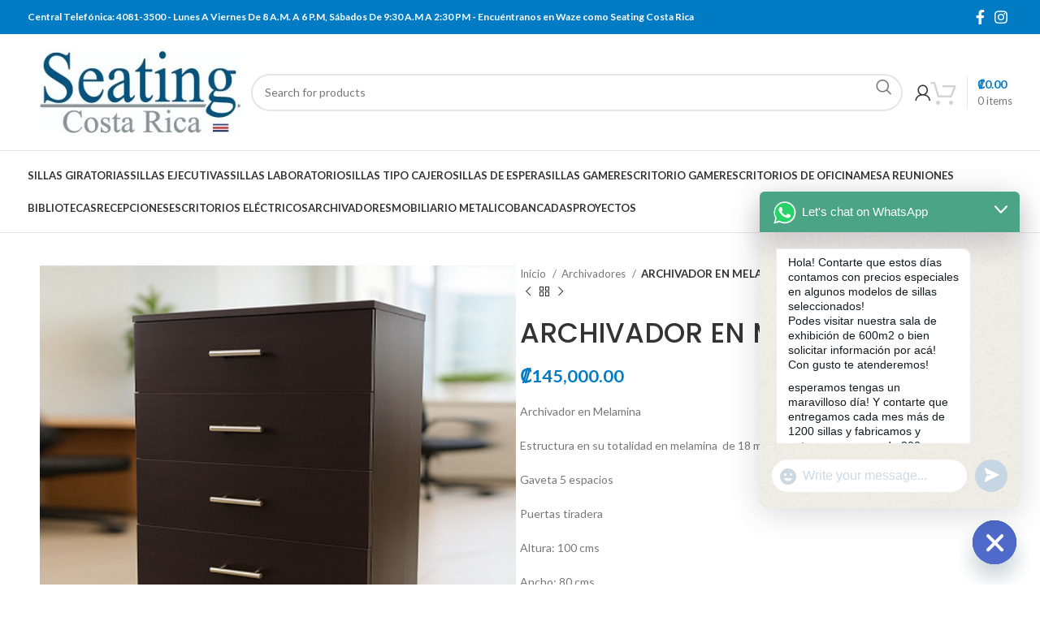

--- FILE ---
content_type: text/html; charset=UTF-8
request_url: https://sillasdeoficinacr.com/producto/archivador-en-melamina-2/
body_size: 24939
content:
<!DOCTYPE html>
<html lang="es-CR">
<head>
	<meta charset="UTF-8">
	<link rel="profile" href="https://gmpg.org/xfn/11">
	<link rel="pingback" href="https://sillasdeoficinacr.com/xmlrpc.php">

	<title>ARCHIVADOR EN MELAMINA #2 &#8211; Sillas de Oficina CR</title>
<meta name='robots' content='max-image-preview:large' />
<link rel='dns-prefetch' href='//fonts.googleapis.com' />
<link rel="alternate" type="application/rss+xml" title="Sillas de Oficina CR &raquo; Feed" href="https://sillasdeoficinacr.com/feed/" />
<link rel="alternate" type="application/rss+xml" title="Sillas de Oficina CR &raquo; RSS de los comentarios" href="https://sillasdeoficinacr.com/comments/feed/" />
<link rel="alternate" type="application/rss+xml" title="Sillas de Oficina CR &raquo; ARCHIVADOR EN MELAMINA #2 RSS de los comentarios" href="https://sillasdeoficinacr.com/producto/archivador-en-melamina-2/feed/" />
<link rel="alternate" title="oEmbed (JSON)" type="application/json+oembed" href="https://sillasdeoficinacr.com/wp-json/oembed/1.0/embed?url=https%3A%2F%2Fsillasdeoficinacr.com%2Fproducto%2Farchivador-en-melamina-2%2F" />
<link rel="alternate" title="oEmbed (XML)" type="text/xml+oembed" href="https://sillasdeoficinacr.com/wp-json/oembed/1.0/embed?url=https%3A%2F%2Fsillasdeoficinacr.com%2Fproducto%2Farchivador-en-melamina-2%2F&#038;format=xml" />
<style id='wp-img-auto-sizes-contain-inline-css' type='text/css'>
img:is([sizes=auto i],[sizes^="auto," i]){contain-intrinsic-size:3000px 1500px}
/*# sourceURL=wp-img-auto-sizes-contain-inline-css */
</style>
<style id='wp-block-library-inline-css' type='text/css'>
:root{--wp-block-synced-color:#7a00df;--wp-block-synced-color--rgb:122,0,223;--wp-bound-block-color:var(--wp-block-synced-color);--wp-editor-canvas-background:#ddd;--wp-admin-theme-color:#007cba;--wp-admin-theme-color--rgb:0,124,186;--wp-admin-theme-color-darker-10:#006ba1;--wp-admin-theme-color-darker-10--rgb:0,107,160.5;--wp-admin-theme-color-darker-20:#005a87;--wp-admin-theme-color-darker-20--rgb:0,90,135;--wp-admin-border-width-focus:2px}@media (min-resolution:192dpi){:root{--wp-admin-border-width-focus:1.5px}}.wp-element-button{cursor:pointer}:root .has-very-light-gray-background-color{background-color:#eee}:root .has-very-dark-gray-background-color{background-color:#313131}:root .has-very-light-gray-color{color:#eee}:root .has-very-dark-gray-color{color:#313131}:root .has-vivid-green-cyan-to-vivid-cyan-blue-gradient-background{background:linear-gradient(135deg,#00d084,#0693e3)}:root .has-purple-crush-gradient-background{background:linear-gradient(135deg,#34e2e4,#4721fb 50%,#ab1dfe)}:root .has-hazy-dawn-gradient-background{background:linear-gradient(135deg,#faaca8,#dad0ec)}:root .has-subdued-olive-gradient-background{background:linear-gradient(135deg,#fafae1,#67a671)}:root .has-atomic-cream-gradient-background{background:linear-gradient(135deg,#fdd79a,#004a59)}:root .has-nightshade-gradient-background{background:linear-gradient(135deg,#330968,#31cdcf)}:root .has-midnight-gradient-background{background:linear-gradient(135deg,#020381,#2874fc)}:root{--wp--preset--font-size--normal:16px;--wp--preset--font-size--huge:42px}.has-regular-font-size{font-size:1em}.has-larger-font-size{font-size:2.625em}.has-normal-font-size{font-size:var(--wp--preset--font-size--normal)}.has-huge-font-size{font-size:var(--wp--preset--font-size--huge)}.has-text-align-center{text-align:center}.has-text-align-left{text-align:left}.has-text-align-right{text-align:right}.has-fit-text{white-space:nowrap!important}#end-resizable-editor-section{display:none}.aligncenter{clear:both}.items-justified-left{justify-content:flex-start}.items-justified-center{justify-content:center}.items-justified-right{justify-content:flex-end}.items-justified-space-between{justify-content:space-between}.screen-reader-text{border:0;clip-path:inset(50%);height:1px;margin:-1px;overflow:hidden;padding:0;position:absolute;width:1px;word-wrap:normal!important}.screen-reader-text:focus{background-color:#ddd;clip-path:none;color:#444;display:block;font-size:1em;height:auto;left:5px;line-height:normal;padding:15px 23px 14px;text-decoration:none;top:5px;width:auto;z-index:100000}html :where(.has-border-color){border-style:solid}html :where([style*=border-top-color]){border-top-style:solid}html :where([style*=border-right-color]){border-right-style:solid}html :where([style*=border-bottom-color]){border-bottom-style:solid}html :where([style*=border-left-color]){border-left-style:solid}html :where([style*=border-width]){border-style:solid}html :where([style*=border-top-width]){border-top-style:solid}html :where([style*=border-right-width]){border-right-style:solid}html :where([style*=border-bottom-width]){border-bottom-style:solid}html :where([style*=border-left-width]){border-left-style:solid}html :where(img[class*=wp-image-]){height:auto;max-width:100%}:where(figure){margin:0 0 1em}html :where(.is-position-sticky){--wp-admin--admin-bar--position-offset:var(--wp-admin--admin-bar--height,0px)}@media screen and (max-width:600px){html :where(.is-position-sticky){--wp-admin--admin-bar--position-offset:0px}}

/*# sourceURL=wp-block-library-inline-css */
</style><link rel='stylesheet' id='wc-blocks-style-css' href='https://sillasdeoficinacr.com/wp-content/plugins/woocommerce/assets/client/blocks/wc-blocks.css?ver=wc-10.4.3' type='text/css' media='all' />
<style id='global-styles-inline-css' type='text/css'>
:root{--wp--preset--aspect-ratio--square: 1;--wp--preset--aspect-ratio--4-3: 4/3;--wp--preset--aspect-ratio--3-4: 3/4;--wp--preset--aspect-ratio--3-2: 3/2;--wp--preset--aspect-ratio--2-3: 2/3;--wp--preset--aspect-ratio--16-9: 16/9;--wp--preset--aspect-ratio--9-16: 9/16;--wp--preset--color--black: #000000;--wp--preset--color--cyan-bluish-gray: #abb8c3;--wp--preset--color--white: #ffffff;--wp--preset--color--pale-pink: #f78da7;--wp--preset--color--vivid-red: #cf2e2e;--wp--preset--color--luminous-vivid-orange: #ff6900;--wp--preset--color--luminous-vivid-amber: #fcb900;--wp--preset--color--light-green-cyan: #7bdcb5;--wp--preset--color--vivid-green-cyan: #00d084;--wp--preset--color--pale-cyan-blue: #8ed1fc;--wp--preset--color--vivid-cyan-blue: #0693e3;--wp--preset--color--vivid-purple: #9b51e0;--wp--preset--gradient--vivid-cyan-blue-to-vivid-purple: linear-gradient(135deg,rgb(6,147,227) 0%,rgb(155,81,224) 100%);--wp--preset--gradient--light-green-cyan-to-vivid-green-cyan: linear-gradient(135deg,rgb(122,220,180) 0%,rgb(0,208,130) 100%);--wp--preset--gradient--luminous-vivid-amber-to-luminous-vivid-orange: linear-gradient(135deg,rgb(252,185,0) 0%,rgb(255,105,0) 100%);--wp--preset--gradient--luminous-vivid-orange-to-vivid-red: linear-gradient(135deg,rgb(255,105,0) 0%,rgb(207,46,46) 100%);--wp--preset--gradient--very-light-gray-to-cyan-bluish-gray: linear-gradient(135deg,rgb(238,238,238) 0%,rgb(169,184,195) 100%);--wp--preset--gradient--cool-to-warm-spectrum: linear-gradient(135deg,rgb(74,234,220) 0%,rgb(151,120,209) 20%,rgb(207,42,186) 40%,rgb(238,44,130) 60%,rgb(251,105,98) 80%,rgb(254,248,76) 100%);--wp--preset--gradient--blush-light-purple: linear-gradient(135deg,rgb(255,206,236) 0%,rgb(152,150,240) 100%);--wp--preset--gradient--blush-bordeaux: linear-gradient(135deg,rgb(254,205,165) 0%,rgb(254,45,45) 50%,rgb(107,0,62) 100%);--wp--preset--gradient--luminous-dusk: linear-gradient(135deg,rgb(255,203,112) 0%,rgb(199,81,192) 50%,rgb(65,88,208) 100%);--wp--preset--gradient--pale-ocean: linear-gradient(135deg,rgb(255,245,203) 0%,rgb(182,227,212) 50%,rgb(51,167,181) 100%);--wp--preset--gradient--electric-grass: linear-gradient(135deg,rgb(202,248,128) 0%,rgb(113,206,126) 100%);--wp--preset--gradient--midnight: linear-gradient(135deg,rgb(2,3,129) 0%,rgb(40,116,252) 100%);--wp--preset--font-size--small: 13px;--wp--preset--font-size--medium: 20px;--wp--preset--font-size--large: 36px;--wp--preset--font-size--x-large: 42px;--wp--preset--spacing--20: 0.44rem;--wp--preset--spacing--30: 0.67rem;--wp--preset--spacing--40: 1rem;--wp--preset--spacing--50: 1.5rem;--wp--preset--spacing--60: 2.25rem;--wp--preset--spacing--70: 3.38rem;--wp--preset--spacing--80: 5.06rem;--wp--preset--shadow--natural: 6px 6px 9px rgba(0, 0, 0, 0.2);--wp--preset--shadow--deep: 12px 12px 50px rgba(0, 0, 0, 0.4);--wp--preset--shadow--sharp: 6px 6px 0px rgba(0, 0, 0, 0.2);--wp--preset--shadow--outlined: 6px 6px 0px -3px rgb(255, 255, 255), 6px 6px rgb(0, 0, 0);--wp--preset--shadow--crisp: 6px 6px 0px rgb(0, 0, 0);}:where(.is-layout-flex){gap: 0.5em;}:where(.is-layout-grid){gap: 0.5em;}body .is-layout-flex{display: flex;}.is-layout-flex{flex-wrap: wrap;align-items: center;}.is-layout-flex > :is(*, div){margin: 0;}body .is-layout-grid{display: grid;}.is-layout-grid > :is(*, div){margin: 0;}:where(.wp-block-columns.is-layout-flex){gap: 2em;}:where(.wp-block-columns.is-layout-grid){gap: 2em;}:where(.wp-block-post-template.is-layout-flex){gap: 1.25em;}:where(.wp-block-post-template.is-layout-grid){gap: 1.25em;}.has-black-color{color: var(--wp--preset--color--black) !important;}.has-cyan-bluish-gray-color{color: var(--wp--preset--color--cyan-bluish-gray) !important;}.has-white-color{color: var(--wp--preset--color--white) !important;}.has-pale-pink-color{color: var(--wp--preset--color--pale-pink) !important;}.has-vivid-red-color{color: var(--wp--preset--color--vivid-red) !important;}.has-luminous-vivid-orange-color{color: var(--wp--preset--color--luminous-vivid-orange) !important;}.has-luminous-vivid-amber-color{color: var(--wp--preset--color--luminous-vivid-amber) !important;}.has-light-green-cyan-color{color: var(--wp--preset--color--light-green-cyan) !important;}.has-vivid-green-cyan-color{color: var(--wp--preset--color--vivid-green-cyan) !important;}.has-pale-cyan-blue-color{color: var(--wp--preset--color--pale-cyan-blue) !important;}.has-vivid-cyan-blue-color{color: var(--wp--preset--color--vivid-cyan-blue) !important;}.has-vivid-purple-color{color: var(--wp--preset--color--vivid-purple) !important;}.has-black-background-color{background-color: var(--wp--preset--color--black) !important;}.has-cyan-bluish-gray-background-color{background-color: var(--wp--preset--color--cyan-bluish-gray) !important;}.has-white-background-color{background-color: var(--wp--preset--color--white) !important;}.has-pale-pink-background-color{background-color: var(--wp--preset--color--pale-pink) !important;}.has-vivid-red-background-color{background-color: var(--wp--preset--color--vivid-red) !important;}.has-luminous-vivid-orange-background-color{background-color: var(--wp--preset--color--luminous-vivid-orange) !important;}.has-luminous-vivid-amber-background-color{background-color: var(--wp--preset--color--luminous-vivid-amber) !important;}.has-light-green-cyan-background-color{background-color: var(--wp--preset--color--light-green-cyan) !important;}.has-vivid-green-cyan-background-color{background-color: var(--wp--preset--color--vivid-green-cyan) !important;}.has-pale-cyan-blue-background-color{background-color: var(--wp--preset--color--pale-cyan-blue) !important;}.has-vivid-cyan-blue-background-color{background-color: var(--wp--preset--color--vivid-cyan-blue) !important;}.has-vivid-purple-background-color{background-color: var(--wp--preset--color--vivid-purple) !important;}.has-black-border-color{border-color: var(--wp--preset--color--black) !important;}.has-cyan-bluish-gray-border-color{border-color: var(--wp--preset--color--cyan-bluish-gray) !important;}.has-white-border-color{border-color: var(--wp--preset--color--white) !important;}.has-pale-pink-border-color{border-color: var(--wp--preset--color--pale-pink) !important;}.has-vivid-red-border-color{border-color: var(--wp--preset--color--vivid-red) !important;}.has-luminous-vivid-orange-border-color{border-color: var(--wp--preset--color--luminous-vivid-orange) !important;}.has-luminous-vivid-amber-border-color{border-color: var(--wp--preset--color--luminous-vivid-amber) !important;}.has-light-green-cyan-border-color{border-color: var(--wp--preset--color--light-green-cyan) !important;}.has-vivid-green-cyan-border-color{border-color: var(--wp--preset--color--vivid-green-cyan) !important;}.has-pale-cyan-blue-border-color{border-color: var(--wp--preset--color--pale-cyan-blue) !important;}.has-vivid-cyan-blue-border-color{border-color: var(--wp--preset--color--vivid-cyan-blue) !important;}.has-vivid-purple-border-color{border-color: var(--wp--preset--color--vivid-purple) !important;}.has-vivid-cyan-blue-to-vivid-purple-gradient-background{background: var(--wp--preset--gradient--vivid-cyan-blue-to-vivid-purple) !important;}.has-light-green-cyan-to-vivid-green-cyan-gradient-background{background: var(--wp--preset--gradient--light-green-cyan-to-vivid-green-cyan) !important;}.has-luminous-vivid-amber-to-luminous-vivid-orange-gradient-background{background: var(--wp--preset--gradient--luminous-vivid-amber-to-luminous-vivid-orange) !important;}.has-luminous-vivid-orange-to-vivid-red-gradient-background{background: var(--wp--preset--gradient--luminous-vivid-orange-to-vivid-red) !important;}.has-very-light-gray-to-cyan-bluish-gray-gradient-background{background: var(--wp--preset--gradient--very-light-gray-to-cyan-bluish-gray) !important;}.has-cool-to-warm-spectrum-gradient-background{background: var(--wp--preset--gradient--cool-to-warm-spectrum) !important;}.has-blush-light-purple-gradient-background{background: var(--wp--preset--gradient--blush-light-purple) !important;}.has-blush-bordeaux-gradient-background{background: var(--wp--preset--gradient--blush-bordeaux) !important;}.has-luminous-dusk-gradient-background{background: var(--wp--preset--gradient--luminous-dusk) !important;}.has-pale-ocean-gradient-background{background: var(--wp--preset--gradient--pale-ocean) !important;}.has-electric-grass-gradient-background{background: var(--wp--preset--gradient--electric-grass) !important;}.has-midnight-gradient-background{background: var(--wp--preset--gradient--midnight) !important;}.has-small-font-size{font-size: var(--wp--preset--font-size--small) !important;}.has-medium-font-size{font-size: var(--wp--preset--font-size--medium) !important;}.has-large-font-size{font-size: var(--wp--preset--font-size--large) !important;}.has-x-large-font-size{font-size: var(--wp--preset--font-size--x-large) !important;}
/*# sourceURL=global-styles-inline-css */
</style>

<style id='classic-theme-styles-inline-css' type='text/css'>
/*! This file is auto-generated */
.wp-block-button__link{color:#fff;background-color:#32373c;border-radius:9999px;box-shadow:none;text-decoration:none;padding:calc(.667em + 2px) calc(1.333em + 2px);font-size:1.125em}.wp-block-file__button{background:#32373c;color:#fff;text-decoration:none}
/*# sourceURL=/wp-includes/css/classic-themes.min.css */
</style>
<style id='woocommerce-inline-inline-css' type='text/css'>
.woocommerce form .form-row .required { visibility: visible; }
/*# sourceURL=woocommerce-inline-inline-css */
</style>
<link rel='stylesheet' id='chaty-front-css-css' href='https://sillasdeoficinacr.com/wp-content/plugins/chaty/css/chaty-front.min.css?ver=3.5.11768848988' type='text/css' media='all' />
<link rel='stylesheet' id='js_composer_front-css' href='https://sillasdeoficinacr.com/wp-content/plugins/js_composer/assets/css/js_composer.min.css?ver=7.8' type='text/css' media='all' />
<link rel='stylesheet' id='bootstrap-css' href='https://sillasdeoficinacr.com/wp-content/themes/woodmart/css/bootstrap-light.min.css?ver=7.6.0' type='text/css' media='all' />
<link rel='stylesheet' id='woodmart-style-css' href='https://sillasdeoficinacr.com/wp-content/themes/woodmart/css/parts/base.min.css?ver=7.6.0' type='text/css' media='all' />
<link rel='stylesheet' id='wd-widget-nav-css' href='https://sillasdeoficinacr.com/wp-content/themes/woodmart/css/parts/widget-nav.min.css?ver=7.6.0' type='text/css' media='all' />
<link rel='stylesheet' id='wd-widget-product-list-css' href='https://sillasdeoficinacr.com/wp-content/themes/woodmart/css/parts/woo-widget-product-list.min.css?ver=7.6.0' type='text/css' media='all' />
<link rel='stylesheet' id='wd-widget-slider-price-filter-css' href='https://sillasdeoficinacr.com/wp-content/themes/woodmart/css/parts/woo-widget-slider-price-filter.min.css?ver=7.6.0' type='text/css' media='all' />
<link rel='stylesheet' id='wd-wp-gutenberg-css' href='https://sillasdeoficinacr.com/wp-content/themes/woodmart/css/parts/wp-gutenberg.min.css?ver=7.6.0' type='text/css' media='all' />
<link rel='stylesheet' id='wd-wpcf7-css' href='https://sillasdeoficinacr.com/wp-content/themes/woodmart/css/parts/int-wpcf7.min.css?ver=7.6.0' type='text/css' media='all' />
<link rel='stylesheet' id='wd-revolution-slider-css' href='https://sillasdeoficinacr.com/wp-content/themes/woodmart/css/parts/int-rev-slider.min.css?ver=7.6.0' type='text/css' media='all' />
<link rel='stylesheet' id='wd-wpbakery-base-css' href='https://sillasdeoficinacr.com/wp-content/themes/woodmart/css/parts/int-wpb-base.min.css?ver=7.6.0' type='text/css' media='all' />
<link rel='stylesheet' id='wd-wpbakery-base-deprecated-css' href='https://sillasdeoficinacr.com/wp-content/themes/woodmart/css/parts/int-wpb-base-deprecated.min.css?ver=7.6.0' type='text/css' media='all' />
<link rel='stylesheet' id='wd-woocommerce-base-css' href='https://sillasdeoficinacr.com/wp-content/themes/woodmart/css/parts/woocommerce-base.min.css?ver=7.6.0' type='text/css' media='all' />
<link rel='stylesheet' id='wd-mod-star-rating-css' href='https://sillasdeoficinacr.com/wp-content/themes/woodmart/css/parts/mod-star-rating.min.css?ver=7.6.0' type='text/css' media='all' />
<link rel='stylesheet' id='wd-woo-el-track-order-css' href='https://sillasdeoficinacr.com/wp-content/themes/woodmart/css/parts/woo-el-track-order.min.css?ver=7.6.0' type='text/css' media='all' />
<link rel='stylesheet' id='wd-woocommerce-block-notices-css' href='https://sillasdeoficinacr.com/wp-content/themes/woodmart/css/parts/woo-mod-block-notices.min.css?ver=7.6.0' type='text/css' media='all' />
<link rel='stylesheet' id='wd-woo-gutenberg-css' href='https://sillasdeoficinacr.com/wp-content/themes/woodmart/css/parts/woo-gutenberg.min.css?ver=7.6.0' type='text/css' media='all' />
<link rel='stylesheet' id='wd-woo-mod-quantity-css' href='https://sillasdeoficinacr.com/wp-content/themes/woodmart/css/parts/woo-mod-quantity.min.css?ver=7.6.0' type='text/css' media='all' />
<link rel='stylesheet' id='wd-woo-single-prod-el-base-css' href='https://sillasdeoficinacr.com/wp-content/themes/woodmart/css/parts/woo-single-prod-el-base.min.css?ver=7.6.0' type='text/css' media='all' />
<link rel='stylesheet' id='wd-woo-mod-stock-status-css' href='https://sillasdeoficinacr.com/wp-content/themes/woodmart/css/parts/woo-mod-stock-status.min.css?ver=7.6.0' type='text/css' media='all' />
<link rel='stylesheet' id='wd-woo-mod-shop-attributes-css' href='https://sillasdeoficinacr.com/wp-content/themes/woodmart/css/parts/woo-mod-shop-attributes.min.css?ver=7.6.0' type='text/css' media='all' />
<link rel='stylesheet' id='wd-header-base-css' href='https://sillasdeoficinacr.com/wp-content/themes/woodmart/css/parts/header-base.min.css?ver=7.6.0' type='text/css' media='all' />
<link rel='stylesheet' id='wd-mod-tools-css' href='https://sillasdeoficinacr.com/wp-content/themes/woodmart/css/parts/mod-tools.min.css?ver=7.6.0' type='text/css' media='all' />
<link rel='stylesheet' id='wd-header-elements-base-css' href='https://sillasdeoficinacr.com/wp-content/themes/woodmart/css/parts/header-el-base.min.css?ver=7.6.0' type='text/css' media='all' />
<link rel='stylesheet' id='wd-social-icons-css' href='https://sillasdeoficinacr.com/wp-content/themes/woodmart/css/parts/el-social-icons.min.css?ver=7.6.0' type='text/css' media='all' />
<link rel='stylesheet' id='wd-header-search-css' href='https://sillasdeoficinacr.com/wp-content/themes/woodmart/css/parts/header-el-search.min.css?ver=7.6.0' type='text/css' media='all' />
<link rel='stylesheet' id='wd-header-search-form-css' href='https://sillasdeoficinacr.com/wp-content/themes/woodmart/css/parts/header-el-search-form.min.css?ver=7.6.0' type='text/css' media='all' />
<link rel='stylesheet' id='wd-wd-search-results-css' href='https://sillasdeoficinacr.com/wp-content/themes/woodmart/css/parts/wd-search-results.min.css?ver=7.6.0' type='text/css' media='all' />
<link rel='stylesheet' id='wd-wd-search-form-css' href='https://sillasdeoficinacr.com/wp-content/themes/woodmart/css/parts/wd-search-form.min.css?ver=7.6.0' type='text/css' media='all' />
<link rel='stylesheet' id='wd-woo-mod-login-form-css' href='https://sillasdeoficinacr.com/wp-content/themes/woodmart/css/parts/woo-mod-login-form.min.css?ver=7.6.0' type='text/css' media='all' />
<link rel='stylesheet' id='wd-header-my-account-css' href='https://sillasdeoficinacr.com/wp-content/themes/woodmart/css/parts/header-el-my-account.min.css?ver=7.6.0' type='text/css' media='all' />
<link rel='stylesheet' id='wd-header-cart-design-3-css' href='https://sillasdeoficinacr.com/wp-content/themes/woodmart/css/parts/header-el-cart-design-3.min.css?ver=7.6.0' type='text/css' media='all' />
<link rel='stylesheet' id='wd-header-cart-side-css' href='https://sillasdeoficinacr.com/wp-content/themes/woodmart/css/parts/header-el-cart-side.min.css?ver=7.6.0' type='text/css' media='all' />
<link rel='stylesheet' id='wd-header-cart-css' href='https://sillasdeoficinacr.com/wp-content/themes/woodmart/css/parts/header-el-cart.min.css?ver=7.6.0' type='text/css' media='all' />
<link rel='stylesheet' id='wd-widget-shopping-cart-css' href='https://sillasdeoficinacr.com/wp-content/themes/woodmart/css/parts/woo-widget-shopping-cart.min.css?ver=7.6.0' type='text/css' media='all' />
<link rel='stylesheet' id='wd-header-mobile-nav-dropdown-css' href='https://sillasdeoficinacr.com/wp-content/themes/woodmart/css/parts/header-el-mobile-nav-dropdown.min.css?ver=7.6.0' type='text/css' media='all' />
<link rel='stylesheet' id='wd-woo-single-prod-predefined-css' href='https://sillasdeoficinacr.com/wp-content/themes/woodmart/css/parts/woo-single-prod-predefined.min.css?ver=7.6.0' type='text/css' media='all' />
<link rel='stylesheet' id='wd-woo-single-prod-and-quick-view-predefined-css' href='https://sillasdeoficinacr.com/wp-content/themes/woodmart/css/parts/woo-single-prod-and-quick-view-predefined.min.css?ver=7.6.0' type='text/css' media='all' />
<link rel='stylesheet' id='wd-woo-single-prod-el-tabs-predefined-css' href='https://sillasdeoficinacr.com/wp-content/themes/woodmart/css/parts/woo-single-prod-el-tabs-predefined.min.css?ver=7.6.0' type='text/css' media='all' />
<link rel='stylesheet' id='wd-woo-single-prod-el-gallery-css' href='https://sillasdeoficinacr.com/wp-content/themes/woodmart/css/parts/woo-single-prod-el-gallery.min.css?ver=7.6.0' type='text/css' media='all' />
<link rel='stylesheet' id='wd-woo-single-prod-el-gallery-opt-thumb-left-desktop-css' href='https://sillasdeoficinacr.com/wp-content/themes/woodmart/css/parts/woo-single-prod-el-gallery-opt-thumb-left-desktop.min.css?ver=7.6.0' type='text/css' media='all' />
<link rel='stylesheet' id='wd-swiper-css' href='https://sillasdeoficinacr.com/wp-content/themes/woodmart/css/parts/lib-swiper.min.css?ver=7.6.0' type='text/css' media='all' />
<link rel='stylesheet' id='wd-swiper-arrows-css' href='https://sillasdeoficinacr.com/wp-content/themes/woodmart/css/parts/lib-swiper-arrows.min.css?ver=7.6.0' type='text/css' media='all' />
<link rel='stylesheet' id='wd-photoswipe-css' href='https://sillasdeoficinacr.com/wp-content/themes/woodmart/css/parts/lib-photoswipe.min.css?ver=7.6.0' type='text/css' media='all' />
<link rel='stylesheet' id='wd-woo-single-prod-el-navigation-css' href='https://sillasdeoficinacr.com/wp-content/themes/woodmart/css/parts/woo-single-prod-el-navigation.min.css?ver=7.6.0' type='text/css' media='all' />
<link rel='stylesheet' id='wd-add-to-cart-popup-css' href='https://sillasdeoficinacr.com/wp-content/themes/woodmart/css/parts/woo-opt-add-to-cart-popup.min.css?ver=7.6.0' type='text/css' media='all' />
<link rel='stylesheet' id='wd-mfp-popup-css' href='https://sillasdeoficinacr.com/wp-content/themes/woodmart/css/parts/lib-magnific-popup.min.css?ver=7.6.0' type='text/css' media='all' />
<link rel='stylesheet' id='wd-tabs-css' href='https://sillasdeoficinacr.com/wp-content/themes/woodmart/css/parts/el-tabs.min.css?ver=7.6.0' type='text/css' media='all' />
<link rel='stylesheet' id='wd-woo-single-prod-el-tabs-opt-layout-tabs-css' href='https://sillasdeoficinacr.com/wp-content/themes/woodmart/css/parts/woo-single-prod-el-tabs-opt-layout-tabs.min.css?ver=7.6.0' type='text/css' media='all' />
<link rel='stylesheet' id='wd-accordion-css' href='https://sillasdeoficinacr.com/wp-content/themes/woodmart/css/parts/el-accordion.min.css?ver=7.6.0' type='text/css' media='all' />
<link rel='stylesheet' id='wd-woo-single-prod-el-reviews-css' href='https://sillasdeoficinacr.com/wp-content/themes/woodmart/css/parts/woo-single-prod-el-reviews.min.css?ver=7.6.0' type='text/css' media='all' />
<link rel='stylesheet' id='wd-woo-single-prod-el-reviews-style-1-css' href='https://sillasdeoficinacr.com/wp-content/themes/woodmart/css/parts/woo-single-prod-el-reviews-style-1.min.css?ver=7.6.0' type='text/css' media='all' />
<link rel='stylesheet' id='wd-mod-comments-css' href='https://sillasdeoficinacr.com/wp-content/themes/woodmart/css/parts/mod-comments.min.css?ver=7.6.0' type='text/css' media='all' />
<link rel='stylesheet' id='wd-product-loop-css' href='https://sillasdeoficinacr.com/wp-content/themes/woodmart/css/parts/woo-product-loop.min.css?ver=7.6.0' type='text/css' media='all' />
<link rel='stylesheet' id='wd-product-loop-base-css' href='https://sillasdeoficinacr.com/wp-content/themes/woodmart/css/parts/woo-product-loop-base.min.css?ver=7.6.0' type='text/css' media='all' />
<link rel='stylesheet' id='wd-woo-mod-add-btn-replace-css' href='https://sillasdeoficinacr.com/wp-content/themes/woodmart/css/parts/woo-mod-add-btn-replace.min.css?ver=7.6.0' type='text/css' media='all' />
<link rel='stylesheet' id='wd-mod-more-description-css' href='https://sillasdeoficinacr.com/wp-content/themes/woodmart/css/parts/mod-more-description.min.css?ver=7.6.0' type='text/css' media='all' />
<link rel='stylesheet' id='wd-swiper-pagin-css' href='https://sillasdeoficinacr.com/wp-content/themes/woodmart/css/parts/lib-swiper-pagin.min.css?ver=7.6.0' type='text/css' media='all' />
<link rel='stylesheet' id='wd-widget-collapse-css' href='https://sillasdeoficinacr.com/wp-content/themes/woodmart/css/parts/opt-widget-collapse.min.css?ver=7.6.0' type='text/css' media='all' />
<link rel='stylesheet' id='wd-footer-base-css' href='https://sillasdeoficinacr.com/wp-content/themes/woodmart/css/parts/footer-base.min.css?ver=7.6.0' type='text/css' media='all' />
<link rel='stylesheet' id='wd-header-my-account-sidebar-css' href='https://sillasdeoficinacr.com/wp-content/themes/woodmart/css/parts/header-el-my-account-sidebar.min.css?ver=7.6.0' type='text/css' media='all' />
<link rel='stylesheet' id='xts-style-header_243948-css' href='https://sillasdeoficinacr.com/wp-content/uploads/2025/10/xts-header_243948-1761047458.css?ver=7.6.0' type='text/css' media='all' />
<link rel='stylesheet' id='xts-style-theme_settings_default-css' href='https://sillasdeoficinacr.com/wp-content/uploads/2024/08/xts-theme_settings_default-1724802594.css?ver=7.6.0' type='text/css' media='all' />
<link rel='stylesheet' id='xts-google-fonts-css' href='https://fonts.googleapis.com/css?family=Lato%3A400%2C700%7CPoppins%3A400%2C600%2C500%2C700&#038;ver=7.6.0' type='text/css' media='all' />
<script type="text/javascript" src="https://sillasdeoficinacr.com/wp-includes/js/jquery/jquery.min.js?ver=3.7.1" id="jquery-core-js"></script>
<script type="text/javascript" src="https://sillasdeoficinacr.com/wp-includes/js/jquery/jquery-migrate.min.js?ver=3.4.1" id="jquery-migrate-js"></script>
<script type="text/javascript" src="https://sillasdeoficinacr.com/wp-content/plugins/woocommerce/assets/js/jquery-blockui/jquery.blockUI.min.js?ver=2.7.0-wc.10.4.3" id="wc-jquery-blockui-js" data-wp-strategy="defer"></script>
<script type="text/javascript" id="wc-add-to-cart-js-extra">
/* <![CDATA[ */
var wc_add_to_cart_params = {"ajax_url":"/wp-admin/admin-ajax.php","wc_ajax_url":"/?wc-ajax=%%endpoint%%","i18n_view_cart":"Ver carrito","cart_url":"https://sillasdeoficinacr.com/carrito/","is_cart":"","cart_redirect_after_add":"no"};
//# sourceURL=wc-add-to-cart-js-extra
/* ]]> */
</script>
<script type="text/javascript" src="https://sillasdeoficinacr.com/wp-content/plugins/woocommerce/assets/js/frontend/add-to-cart.min.js?ver=10.4.3" id="wc-add-to-cart-js" data-wp-strategy="defer"></script>
<script type="text/javascript" src="https://sillasdeoficinacr.com/wp-content/plugins/woocommerce/assets/js/zoom/jquery.zoom.min.js?ver=1.7.21-wc.10.4.3" id="wc-zoom-js" defer="defer" data-wp-strategy="defer"></script>
<script type="text/javascript" id="wc-single-product-js-extra">
/* <![CDATA[ */
var wc_single_product_params = {"i18n_required_rating_text":"Por favor elige una puntuaci\u00f3n","i18n_rating_options":["1 of 5 stars","2 of 5 stars","3 of 5 stars","4 of 5 stars","5 of 5 stars"],"i18n_product_gallery_trigger_text":"View full-screen image gallery","review_rating_required":"yes","flexslider":{"rtl":false,"animation":"slide","smoothHeight":true,"directionNav":false,"controlNav":"thumbnails","slideshow":false,"animationSpeed":500,"animationLoop":false,"allowOneSlide":false},"zoom_enabled":"","zoom_options":[],"photoswipe_enabled":"","photoswipe_options":{"shareEl":false,"closeOnScroll":false,"history":false,"hideAnimationDuration":0,"showAnimationDuration":0},"flexslider_enabled":""};
//# sourceURL=wc-single-product-js-extra
/* ]]> */
</script>
<script type="text/javascript" src="https://sillasdeoficinacr.com/wp-content/plugins/woocommerce/assets/js/frontend/single-product.min.js?ver=10.4.3" id="wc-single-product-js" defer="defer" data-wp-strategy="defer"></script>
<script type="text/javascript" src="https://sillasdeoficinacr.com/wp-content/plugins/woocommerce/assets/js/js-cookie/js.cookie.min.js?ver=2.1.4-wc.10.4.3" id="wc-js-cookie-js" defer="defer" data-wp-strategy="defer"></script>
<script type="text/javascript" id="woocommerce-js-extra">
/* <![CDATA[ */
var woocommerce_params = {"ajax_url":"/wp-admin/admin-ajax.php","wc_ajax_url":"/?wc-ajax=%%endpoint%%","i18n_password_show":"Show password","i18n_password_hide":"Hide password"};
//# sourceURL=woocommerce-js-extra
/* ]]> */
</script>
<script type="text/javascript" src="https://sillasdeoficinacr.com/wp-content/plugins/woocommerce/assets/js/frontend/woocommerce.min.js?ver=10.4.3" id="woocommerce-js" defer="defer" data-wp-strategy="defer"></script>
<script type="text/javascript" src="https://sillasdeoficinacr.com/wp-content/plugins/js_composer/assets/js/vendors/woocommerce-add-to-cart.js?ver=7.8" id="vc_woocommerce-add-to-cart-js-js"></script>
<script type="text/javascript" src="https://sillasdeoficinacr.com/wp-content/themes/woodmart/js/libs/device.min.js?ver=7.6.0" id="wd-device-library-js"></script>
<script type="text/javascript" src="https://sillasdeoficinacr.com/wp-content/themes/woodmart/js/scripts/global/scrollBar.min.js?ver=7.6.0" id="wd-scrollbar-js"></script>
<script></script><link rel="https://api.w.org/" href="https://sillasdeoficinacr.com/wp-json/" /><link rel="alternate" title="JSON" type="application/json" href="https://sillasdeoficinacr.com/wp-json/wp/v2/product/7403" /><link rel="EditURI" type="application/rsd+xml" title="RSD" href="https://sillasdeoficinacr.com/xmlrpc.php?rsd" />
<meta name="generator" content="WordPress 6.9" />
<meta name="generator" content="WooCommerce 10.4.3" />
<link rel="canonical" href="https://sillasdeoficinacr.com/producto/archivador-en-melamina-2/" />
<link rel='shortlink' href='https://sillasdeoficinacr.com/?p=7403' />
<script type="text/javascript">
let buyone_ajax = {"ajaxurl":"https:\/\/sillasdeoficinacr.com\/wp-admin\/admin-ajax.php","variation":0,"tel_mask":"","work_mode":0,"success_action":0,"yandex_metrica":{"transfer_data_to_yandex_commerce":false,"data_layer":"dataLayer","goal_id":""},"add_an_order_to_woo_commerce":false};
window.dataLayer = window.dataLayer || [];
</script>
					<meta name="viewport" content="width=device-width, initial-scale=1.0, maximum-scale=1.0, user-scalable=no">
										<noscript><style>.woocommerce-product-gallery{ opacity: 1 !important; }</style></noscript>
	<meta name="generator" content="Powered by WPBakery Page Builder - drag and drop page builder for WordPress."/>
<meta name="generator" content="Powered by Slider Revolution 6.7.21 - responsive, Mobile-Friendly Slider Plugin for WordPress with comfortable drag and drop interface." />
<script>function setREVStartSize(e){
			//window.requestAnimationFrame(function() {
				window.RSIW = window.RSIW===undefined ? window.innerWidth : window.RSIW;
				window.RSIH = window.RSIH===undefined ? window.innerHeight : window.RSIH;
				try {
					var pw = document.getElementById(e.c).parentNode.offsetWidth,
						newh;
					pw = pw===0 || isNaN(pw) || (e.l=="fullwidth" || e.layout=="fullwidth") ? window.RSIW : pw;
					e.tabw = e.tabw===undefined ? 0 : parseInt(e.tabw);
					e.thumbw = e.thumbw===undefined ? 0 : parseInt(e.thumbw);
					e.tabh = e.tabh===undefined ? 0 : parseInt(e.tabh);
					e.thumbh = e.thumbh===undefined ? 0 : parseInt(e.thumbh);
					e.tabhide = e.tabhide===undefined ? 0 : parseInt(e.tabhide);
					e.thumbhide = e.thumbhide===undefined ? 0 : parseInt(e.thumbhide);
					e.mh = e.mh===undefined || e.mh=="" || e.mh==="auto" ? 0 : parseInt(e.mh,0);
					if(e.layout==="fullscreen" || e.l==="fullscreen")
						newh = Math.max(e.mh,window.RSIH);
					else{
						e.gw = Array.isArray(e.gw) ? e.gw : [e.gw];
						for (var i in e.rl) if (e.gw[i]===undefined || e.gw[i]===0) e.gw[i] = e.gw[i-1];
						e.gh = e.el===undefined || e.el==="" || (Array.isArray(e.el) && e.el.length==0)? e.gh : e.el;
						e.gh = Array.isArray(e.gh) ? e.gh : [e.gh];
						for (var i in e.rl) if (e.gh[i]===undefined || e.gh[i]===0) e.gh[i] = e.gh[i-1];
											
						var nl = new Array(e.rl.length),
							ix = 0,
							sl;
						e.tabw = e.tabhide>=pw ? 0 : e.tabw;
						e.thumbw = e.thumbhide>=pw ? 0 : e.thumbw;
						e.tabh = e.tabhide>=pw ? 0 : e.tabh;
						e.thumbh = e.thumbhide>=pw ? 0 : e.thumbh;
						for (var i in e.rl) nl[i] = e.rl[i]<window.RSIW ? 0 : e.rl[i];
						sl = nl[0];
						for (var i in nl) if (sl>nl[i] && nl[i]>0) { sl = nl[i]; ix=i;}
						var m = pw>(e.gw[ix]+e.tabw+e.thumbw) ? 1 : (pw-(e.tabw+e.thumbw)) / (e.gw[ix]);
						newh =  (e.gh[ix] * m) + (e.tabh + e.thumbh);
					}
					var el = document.getElementById(e.c);
					if (el!==null && el) el.style.height = newh+"px";
					el = document.getElementById(e.c+"_wrapper");
					if (el!==null && el) {
						el.style.height = newh+"px";
						el.style.display = "block";
					}
				} catch(e){
					console.log("Failure at Presize of Slider:" + e)
				}
			//});
		  };</script>
<style>
		
		</style><noscript><style> .wpb_animate_when_almost_visible { opacity: 1; }</style></noscript><link rel='stylesheet' id='dashicons-css' href='https://sillasdeoficinacr.com/wp-includes/css/dashicons.min.css?ver=6.9' type='text/css' media='all' />
<link rel='stylesheet' id='rs-plugin-settings-css' href='//sillasdeoficinacr.com/wp-content/plugins/revslider/sr6/assets/css/rs6.css?ver=6.7.21' type='text/css' media='all' />
<style id='rs-plugin-settings-inline-css' type='text/css'>
#rs-demo-id {}
/*# sourceURL=rs-plugin-settings-inline-css */
</style>
</head>

<body class="wp-singular product-template-default single single-product postid-7403 wp-theme-woodmart theme-woodmart woocommerce woocommerce-page woocommerce-no-js wrapper-full-width  woodmart-product-design-default categories-accordion-on woodmart-archive-shop woodmart-ajax-shop-on offcanvas-sidebar-mobile offcanvas-sidebar-tablet wpb-js-composer js-comp-ver-7.8 vc_responsive">
			<script type="text/javascript" id="wd-flicker-fix">// Flicker fix.</script>	
	
	<div class="website-wrapper">
									<header class="whb-header whb-header_243948 whb-sticky-shadow whb-scroll-slide whb-sticky-clone whb-hide-on-scroll">
					<div class="whb-main-header">
	
<div class="whb-row whb-top-bar whb-not-sticky-row whb-with-bg whb-without-border whb-color-light whb-hidden-mobile whb-flex-flex-middle">
	<div class="container">
		<div class="whb-flex-row whb-top-bar-inner">
			<div class="whb-column whb-col-left whb-visible-lg">
	
<div class="wd-header-text set-cont-mb-s reset-last-child "><strong><span style="color: #ffffff;">Central Telefónica: 4081-3500 - Lunes A Viernes De 8 A.M. A 6 P.M, Sábados De 9:30 A.M A 2:30 PM - Encuéntranos en Waze como Seating Costa Rica</span></strong></div>
</div>
<div class="whb-column whb-col-center whb-visible-lg whb-empty-column">
	</div>
<div class="whb-column whb-col-right whb-visible-lg">
	
			<div class=" wd-social-icons  icons-design-default icons-size-default color-scheme-light social-follow social-form-circle text-center">

				
									<a rel="noopener noreferrer nofollow" href="https://www.facebook.com/SillasdeoficinaCA/" target="_blank" class=" wd-social-icon social-facebook" aria-label="Facebook social link">
						<span class="wd-icon"></span>
											</a>
				
				
				
									<a rel="noopener noreferrer nofollow" href="https://www.instagram.com/sillasdeoficinacosta/" target="_blank" class=" wd-social-icon social-instagram" aria-label="Instagram social link">
						<span class="wd-icon"></span>
											</a>
				
				
				
				
				
				
				
				
				
				
				
				
				
				
								
								
				
				
				
								
				
			</div>

		</div>
<div class="whb-column whb-col-mobile whb-hidden-lg">
	
			<div class=" wd-social-icons  icons-design-default icons-size-default color-scheme-light social-share social-form-circle text-center">

				
									<a rel="noopener noreferrer nofollow" href="https://www.facebook.com/sharer/sharer.php?u=https://sillasdeoficinacr.com/producto/archivador-en-melamina-2/" target="_blank" class=" wd-social-icon social-facebook" aria-label="Facebook social link">
						<span class="wd-icon"></span>
											</a>
				
									<a rel="noopener noreferrer nofollow" href="https://x.com/share?url=https://sillasdeoficinacr.com/producto/archivador-en-melamina-2/" target="_blank" class=" wd-social-icon social-twitter" aria-label="X social link">
						<span class="wd-icon"></span>
											</a>
				
				
				
				
									<a rel="noopener noreferrer nofollow" href="https://pinterest.com/pin/create/button/?url=https://sillasdeoficinacr.com/producto/archivador-en-melamina-2/&media=https://sillasdeoficinacr.com/wp-content/uploads/2022/07/archivador-2.jpg&description=ARCHIVADOR+EN+MELAMINA+%232" target="_blank" class=" wd-social-icon social-pinterest" aria-label="Pinterest social link">
						<span class="wd-icon"></span>
											</a>
				
				
									<a rel="noopener noreferrer nofollow" href="https://www.linkedin.com/shareArticle?mini=true&url=https://sillasdeoficinacr.com/producto/archivador-en-melamina-2/" target="_blank" class=" wd-social-icon social-linkedin" aria-label="Linkedin social link">
						<span class="wd-icon"></span>
											</a>
				
				
				
				
				
				
				
				
				
				
								
								
				
				
				
									<a rel="noopener noreferrer nofollow" href="https://telegram.me/share/url?url=https://sillasdeoficinacr.com/producto/archivador-en-melamina-2/" target="_blank" class=" wd-social-icon social-tg" aria-label="Telegram social link">
						<span class="wd-icon"></span>
											</a>
								
				
			</div>

		</div>
		</div>
	</div>
</div>

<div class="whb-row whb-general-header whb-not-sticky-row whb-without-bg whb-border-fullwidth whb-color-dark whb-flex-flex-middle">
	<div class="container">
		<div class="whb-flex-row whb-general-header-inner">
			<div class="whb-column whb-col-left whb-visible-lg">
	<div class="site-logo">
	<a href="https://sillasdeoficinacr.com/" class="wd-logo wd-main-logo" rel="home" aria-label="Site logo">
		<img src="https://sillasdeoficinacr.com/wp-content/uploads/2025/10/310118268_437063408509580_1867111697126385268_n.jpg" alt="Sillas de Oficina CR" style="max-width: 285px;" />	</a>
	</div>
</div>
<div class="whb-column whb-col-center whb-visible-lg">
				<div class="wd-search-form wd-header-search-form wd-display-form whb-9x1ytaxq7aphtb3npidp">
				
				
				<form role="search" method="get" class="searchform  wd-style-default wd-cat-style-bordered woodmart-ajax-search" action="https://sillasdeoficinacr.com/"  data-thumbnail="1" data-price="1" data-post_type="product" data-count="20" data-sku="0" data-symbols_count="3">
					<input type="text" class="s" placeholder="Search for products" value="" name="s" aria-label="Search" title="Search for products" required/>
					<input type="hidden" name="post_type" value="product">
										<button type="submit" class="searchsubmit">
						<span>
							Search						</span>
											</button>
				</form>

				
				
									<div class="search-results-wrapper">
						<div class="wd-dropdown-results wd-scroll wd-dropdown">
							<div class="wd-scroll-content"></div>
						</div>
					</div>
				
				
							</div>
		</div>
<div class="whb-column whb-col-right whb-visible-lg">
	<div class="whb-space-element " style="width:15px;"></div><div class="wd-header-my-account wd-tools-element wd-event-hover wd-design-1 wd-account-style-icon login-side-opener whb-vssfpylqqax9pvkfnxoz">
			<a href="https://sillasdeoficinacr.com/mi-cuenta/" title="My account">
			
				<span class="wd-tools-icon">
									</span>
				<span class="wd-tools-text">
				Login / Register			</span>

					</a>

			</div>

<div class="wd-header-cart wd-tools-element wd-design-3 cart-widget-opener whb-nedhm962r512y1xz9j06">
	<a href="https://sillasdeoficinacr.com/carrito/" title="Shopping cart">
		
			<span class="wd-tools-icon">
											</span>
			<span class="wd-tools-text">
											<span class="wd-cart-number wd-tools-count">0 <span>items</span></span>
						
										<span class="wd-cart-subtotal"><span class="woocommerce-Price-amount amount"><bdi><span class="woocommerce-Price-currencySymbol">&#x20a1;</span>0.00</bdi></span></span>
					</span>

			</a>
	</div>
</div>
<div class="whb-column whb-mobile-left whb-hidden-lg">
	<div class="wd-tools-element wd-header-mobile-nav wd-style-text wd-design-1 whb-g1k0m1tib7raxrwkm1t3">
	<a href="#" rel="nofollow" aria-label="Open mobile menu">
		
		<span class="wd-tools-icon">
					</span>

		<span class="wd-tools-text">Menu</span>

			</a>
</div><!--END wd-header-mobile-nav--></div>
<div class="whb-column whb-mobile-center whb-hidden-lg">
	<div class="site-logo">
	<a href="https://sillasdeoficinacr.com/" class="wd-logo wd-main-logo" rel="home" aria-label="Site logo">
		<img width="321" height="155" src="https://sillasdeoficinacr.com/wp-content/uploads/2025/10/310118268_437063408509580_1867111697126385268_n.jpg" class="attachment-full size-full" alt="" style="max-width:179px;" decoding="async" srcset="https://sillasdeoficinacr.com/wp-content/uploads/2025/10/310118268_437063408509580_1867111697126385268_n.jpg 321w, https://sillasdeoficinacr.com/wp-content/uploads/2025/10/310118268_437063408509580_1867111697126385268_n-150x72.jpg 150w" sizes="(max-width: 321px) 100vw, 321px" />	</a>
	</div>
</div>
<div class="whb-column whb-mobile-right whb-hidden-lg">
	
<div class="wd-header-cart wd-tools-element wd-design-5 cart-widget-opener whb-trk5sfmvib0ch1s1qbtc">
	<a href="https://sillasdeoficinacr.com/carrito/" title="Shopping cart">
		
			<span class="wd-tools-icon wd-icon-alt">
															<span class="wd-cart-number wd-tools-count">0 <span>items</span></span>
									</span>
			<span class="wd-tools-text">
				
										<span class="wd-cart-subtotal"><span class="woocommerce-Price-amount amount"><bdi><span class="woocommerce-Price-currencySymbol">&#x20a1;</span>0.00</bdi></span></span>
					</span>

			</a>
	</div>
</div>
		</div>
	</div>
</div>

<div class="whb-row whb-header-bottom whb-sticky-row whb-without-bg whb-border-fullwidth whb-color-dark whb-hidden-mobile whb-flex-flex-middle">
	<div class="container">
		<div class="whb-flex-row whb-header-bottom-inner">
			<div class="whb-column whb-col-left whb-visible-lg whb-empty-column">
	</div>
<div class="whb-column whb-col-center whb-visible-lg">
	<div class="wd-header-nav wd-header-main-nav text-left wd-design-1" role="navigation" aria-label="Main navigation">
	<ul id="menu-categorias" class="menu wd-nav wd-nav-main wd-style-default wd-gap-s"><li id="menu-item-7144" class="menu-item menu-item-type-taxonomy menu-item-object-product_cat menu-item-7144 item-level-0 menu-simple-dropdown wd-event-hover" ><a href="https://sillasdeoficinacr.com/categoria-producto/sillas-de-oficina/" class="woodmart-nav-link"><span class="nav-link-text">Sillas Giratorias</span></a></li>
<li id="menu-item-8550" class="menu-item menu-item-type-taxonomy menu-item-object-product_cat menu-item-8550 item-level-0 menu-simple-dropdown wd-event-hover" ><a href="https://sillasdeoficinacr.com/categoria-producto/sillas-ejecutivas/" class="woodmart-nav-link"><span class="nav-link-text">Sillas Ejecutivas</span></a></li>
<li id="menu-item-7967" class="menu-item menu-item-type-taxonomy menu-item-object-product_cat menu-item-7967 item-level-0 menu-simple-dropdown wd-event-hover" ><a href="https://sillasdeoficinacr.com/categoria-producto/silla-laboratorio/" class="woodmart-nav-link"><span class="nav-link-text">Sillas Laboratorio</span></a></li>
<li id="menu-item-7977" class="menu-item menu-item-type-taxonomy menu-item-object-product_cat menu-item-7977 item-level-0 menu-simple-dropdown wd-event-hover" ><a href="https://sillasdeoficinacr.com/categoria-producto/sillas-tipo-cajero/" class="woodmart-nav-link"><span class="nav-link-text">Sillas tipo Cajero</span></a></li>
<li id="menu-item-7146" class="menu-item menu-item-type-taxonomy menu-item-object-product_cat menu-item-7146 item-level-0 menu-simple-dropdown wd-event-hover" ><a href="https://sillasdeoficinacr.com/categoria-producto/sillas-espera/" class="woodmart-nav-link"><span class="nav-link-text">Sillas de Espera</span></a></li>
<li id="menu-item-7147" class="menu-item menu-item-type-taxonomy menu-item-object-product_cat menu-item-7147 item-level-0 menu-simple-dropdown wd-event-hover" ><a href="https://sillasdeoficinacr.com/categoria-producto/sillas-gamer/" class="woodmart-nav-link"><span class="nav-link-text">Sillas Gamer</span></a></li>
<li id="menu-item-7139" class="menu-item menu-item-type-taxonomy menu-item-object-product_cat menu-item-7139 item-level-0 menu-simple-dropdown wd-event-hover" ><a href="https://sillasdeoficinacr.com/categoria-producto/escritorio-gamer/" class="woodmart-nav-link"><span class="nav-link-text">Escritorio Gamer</span></a></li>
<li id="menu-item-7494" class="menu-item menu-item-type-custom menu-item-object-custom menu-item-has-children menu-item-7494 item-level-0 menu-simple-dropdown wd-event-hover" ><a href="#" class="woodmart-nav-link"><span class="nav-link-text">Escritorios de Oficina</span></a><div class="color-scheme-dark wd-design-default wd-dropdown-menu wd-dropdown"><div class="container">
<ul class="wd-sub-menu color-scheme-dark">
	<li id="menu-item-7140" class="menu-item menu-item-type-taxonomy menu-item-object-product_cat menu-item-7140 item-level-1 wd-event-hover" ><a href="https://sillasdeoficinacr.com/categoria-producto/escritorios/" class="woodmart-nav-link">Escritorios Rectos</a></li>
	<li id="menu-item-7495" class="menu-item menu-item-type-taxonomy menu-item-object-product_cat menu-item-7495 item-level-1 wd-event-hover" ><a href="https://sillasdeoficinacr.com/categoria-producto/escritorio-en-l/" class="woodmart-nav-link">Escritorio en L</a></li>
</ul>
</div>
</div>
</li>
<li id="menu-item-7143" class="menu-item menu-item-type-taxonomy menu-item-object-product_cat menu-item-7143 item-level-0 menu-simple-dropdown wd-event-hover" ><a href="https://sillasdeoficinacr.com/categoria-producto/mesa-reuniones/" class="woodmart-nav-link"><span class="nav-link-text">Mesa Reuniones</span></a></li>
<li id="menu-item-7138" class="menu-item menu-item-type-taxonomy menu-item-object-product_cat menu-item-7138 item-level-0 menu-simple-dropdown wd-event-hover" ><a href="https://sillasdeoficinacr.com/categoria-producto/bibliotecas/" class="woodmart-nav-link"><span class="nav-link-text">Bibliotecas</span></a></li>
<li id="menu-item-7145" class="menu-item menu-item-type-taxonomy menu-item-object-product_cat menu-item-7145 item-level-0 menu-simple-dropdown wd-event-hover" ><a href="https://sillasdeoficinacr.com/categoria-producto/recepciones/" class="woodmart-nav-link"><span class="nav-link-text">Recepciones</span></a></li>
<li id="menu-item-7142" class="menu-item menu-item-type-taxonomy menu-item-object-product_cat menu-item-7142 item-level-0 menu-simple-dropdown wd-event-hover" ><a href="https://sillasdeoficinacr.com/categoria-producto/lockers/" class="woodmart-nav-link"><span class="nav-link-text">Escritorios Eléctricos</span></a></li>
<li id="menu-item-7137" class="menu-item menu-item-type-taxonomy menu-item-object-product_cat current-product-ancestor current-menu-parent current-product-parent menu-item-7137 item-level-0 menu-simple-dropdown wd-event-hover" ><a href="https://sillasdeoficinacr.com/categoria-producto/archivadores/" class="woodmart-nav-link"><span class="nav-link-text">Archivadores</span></a></li>
<li id="menu-item-7661" class="menu-item menu-item-type-taxonomy menu-item-object-product_cat menu-item-7661 item-level-0 menu-simple-dropdown wd-event-hover" ><a href="https://sillasdeoficinacr.com/categoria-producto/mobiliario-metalico/" class="woodmart-nav-link"><span class="nav-link-text">Mobiliario Metalico</span></a></li>
<li id="menu-item-7662" class="menu-item menu-item-type-taxonomy menu-item-object-product_cat menu-item-7662 item-level-0 menu-simple-dropdown wd-event-hover" ><a href="https://sillasdeoficinacr.com/categoria-producto/estanterias/" class="woodmart-nav-link"><span class="nav-link-text">Bancadas</span></a></li>
<li id="menu-item-8752" class="proyectos_tab menu-item menu-item-type-post_type menu-item-object-page menu-item-8752 item-level-0 menu-simple-dropdown wd-event-hover" ><a href="https://sillasdeoficinacr.com/proyectos-con-exito/" class="woodmart-nav-link"><span class="nav-link-text">Proyectos</span></a></li>
</ul></div><!--END MAIN-NAV-->
</div>
<div class="whb-column whb-col-right whb-visible-lg whb-empty-column">
	</div>
<div class="whb-column whb-col-mobile whb-hidden-lg whb-empty-column">
	</div>
		</div>
	</div>
</div>
</div>
				</header>
			
								<div class="main-page-wrapper">
		
		
		<!-- MAIN CONTENT AREA -->
				<div class="container-fluid">
			<div class="row content-layout-wrapper align-items-start">
				
	<div class="site-content shop-content-area col-12 breadcrumbs-location-summary wd-builder-off" role="main">
	
		

<div class="container">
	</div>


<div id="product-7403" class="single-product-page single-product-content product-design-default tabs-location-standard tabs-type-tabs meta-location-add_to_cart reviews-location-tabs product-no-bg product type-product post-7403 status-publish first instock product_cat-archivadores has-post-thumbnail shipping-taxable purchasable product-type-simple">

	<div class="container">

		<div class="woocommerce-notices-wrapper"></div>
		<div class="row product-image-summary-wrap">
			<div class="product-image-summary col-lg-12 col-12 col-md-12">
				<div class="row product-image-summary-inner">
					<div class="col-lg-6 col-12 col-md-6 product-images" >
						<div class="woocommerce-product-gallery woocommerce-product-gallery--with-images woocommerce-product-gallery--columns-4 images  thumbs-position-left wd-thumbs-wrap images image-action-zoom">
	<div class="wd-carousel-container wd-gallery-images">
		<div class="wd-carousel-inner">

		
		<figure class="woocommerce-product-gallery__wrapper wd-carousel wd-grid" style="--wd-col-lg:1;--wd-col-md:1;--wd-col-sm:1;">
			<div class="wd-carousel-wrap">

			<div class="wd-carousel-item"><figure data-thumb="https://sillasdeoficinacr.com/wp-content/uploads/2022/07/archivador-2-150x150.jpg" class="woocommerce-product-gallery__image"><a data-elementor-open-lightbox="no" href="https://sillasdeoficinacr.com/wp-content/uploads/2022/07/archivador-2.jpg"><img width="685" height="685" src="https://sillasdeoficinacr.com/wp-content/uploads/2022/07/archivador-2.jpg" class="wp-post-image wp-post-image" alt="" title="archivador 2" data-caption="" data-src="https://sillasdeoficinacr.com/wp-content/uploads/2022/07/archivador-2.jpg" data-large_image="https://sillasdeoficinacr.com/wp-content/uploads/2022/07/archivador-2.jpg" data-large_image_width="685" data-large_image_height="685" decoding="async" fetchpriority="high" srcset="https://sillasdeoficinacr.com/wp-content/uploads/2022/07/archivador-2.jpg 685w, https://sillasdeoficinacr.com/wp-content/uploads/2022/07/archivador-2-300x300.jpg 300w, https://sillasdeoficinacr.com/wp-content/uploads/2022/07/archivador-2-150x150.jpg 150w, https://sillasdeoficinacr.com/wp-content/uploads/2022/07/archivador-2-430x430.jpg 430w" sizes="(max-width: 685px) 100vw, 685px" /></a></figure></div>
					</figure>

					<div class="wd-nav-arrows wd-pos-sep wd-hover-1 wd-custom-style wd-icon-1">
			<div class="wd-btn-arrow wd-prev wd-disabled">
				<div class="wd-arrow-inner"></div>
			</div>
			<div class="wd-btn-arrow wd-next">
				<div class="wd-arrow-inner"></div>
			</div>
		</div>
		
					<div class="product-additional-galleries">
					<div class="wd-show-product-gallery-wrap wd-action-btn wd-style-icon-bg-text wd-gallery-btn"><a href="#" rel="nofollow" class="woodmart-show-product-gallery"><span>Click to enlarge</span></a></div>
					</div>
		
		</div>

			</div>

					<div class="wd-carousel-container wd-gallery-thumb">
			<div class="wd-carousel-inner">
				<div class="wd-carousel wd-grid" style="--wd-col-lg:3;--wd-col-md:4;--wd-col-sm:3;">
					<div class="wd-carousel-wrap">
											</div>
				</div>

						<div class="wd-nav-arrows wd-thumb-nav wd-custom-style wd-pos-sep wd-icon-1">
			<div class="wd-btn-arrow wd-prev wd-disabled">
				<div class="wd-arrow-inner"></div>
			</div>
			<div class="wd-btn-arrow wd-next">
				<div class="wd-arrow-inner"></div>
			</div>
		</div>
					</div>
		</div>
	</div>
					</div>
										<div class="col-lg-6 col-12 col-md-6 text-left summary entry-summary">
						<div class="summary-inner set-mb-l reset-last-child">
															<div class="single-breadcrumbs-wrapper">
									<div class="single-breadcrumbs">
																					<div class="wd-breadcrumbs">
												<nav class="woocommerce-breadcrumb" aria-label="Breadcrumb">				<a href="https://sillasdeoficinacr.com" class="breadcrumb-link">
					Inicio				</a>
							<a href="https://sillasdeoficinacr.com/categoria-producto/archivadores/" class="breadcrumb-link breadcrumb-link-last">
					Archivadores				</a>
							<span class="breadcrumb-last">
					ARCHIVADOR EN MELAMINA #2				</span>
			</nav>											</div>
																															
<div class="wd-products-nav">
			<div class="wd-event-hover">
			<a class="wd-product-nav-btn wd-btn-prev" href="https://sillasdeoficinacr.com/producto/archivador-en-melamina/" aria-label="Previous product"></a>

			<div class="wd-dropdown">
				<a href="https://sillasdeoficinacr.com/producto/archivador-en-melamina/" class="wd-product-nav-thumb">
					<img width="430" height="430" src="https://sillasdeoficinacr.com/wp-content/uploads/2022/07/archivador-1-430x430.jpg" class="attachment-woocommerce_thumbnail size-woocommerce_thumbnail" alt="ARCHIVADOR EN MELAMINA" decoding="async" srcset="https://sillasdeoficinacr.com/wp-content/uploads/2022/07/archivador-1-430x430.jpg 430w, https://sillasdeoficinacr.com/wp-content/uploads/2022/07/archivador-1-300x300.jpg 300w, https://sillasdeoficinacr.com/wp-content/uploads/2022/07/archivador-1-150x150.jpg 150w, https://sillasdeoficinacr.com/wp-content/uploads/2022/07/archivador-1.jpg 685w" sizes="(max-width: 430px) 100vw, 430px" />				</a>

				<div class="wd-product-nav-desc">
					<a href="https://sillasdeoficinacr.com/producto/archivador-en-melamina/" class="wd-entities-title">
						ARCHIVADOR EN MELAMINA					</a>

					<span class="price">
						<span class="woocommerce-Price-amount amount"><span class="woocommerce-Price-currencySymbol">&#x20a1;</span>165,000.00</span>					</span>
				</div>
			</div>
		</div>
	
	<a href="https://sillasdeoficinacr.com/tienda/" class="wd-product-nav-btn wd-btn-back">
		<span>
			Back to products		</span>
	</a>

			<div class="wd-event-hover">
			<a class="wd-product-nav-btn wd-btn-next" href="https://sillasdeoficinacr.com/producto/arturitos-en-melamina/" aria-label="Next product"></a>

			<div class="wd-dropdown">
				<a href="https://sillasdeoficinacr.com/producto/arturitos-en-melamina/" class="wd-product-nav-thumb">
					<img width="430" height="430" src="https://sillasdeoficinacr.com/wp-content/uploads/2022/07/arturito-2-430x430.jpg" class="attachment-woocommerce_thumbnail size-woocommerce_thumbnail" alt="ARTURITOS EN MELAMINA" decoding="async" srcset="https://sillasdeoficinacr.com/wp-content/uploads/2022/07/arturito-2-430x430.jpg 430w, https://sillasdeoficinacr.com/wp-content/uploads/2022/07/arturito-2-300x300.jpg 300w, https://sillasdeoficinacr.com/wp-content/uploads/2022/07/arturito-2-150x150.jpg 150w, https://sillasdeoficinacr.com/wp-content/uploads/2022/07/arturito-2.jpg 685w" sizes="(max-width: 430px) 100vw, 430px" />				</a>

				<div class="wd-product-nav-desc">
					<a href="https://sillasdeoficinacr.com/producto/arturitos-en-melamina/" class="wd-entities-title">
						ARTURITOS EN MELAMINA					</a>

					<span class="price">
						<span class="woocommerce-Price-amount amount"><span class="woocommerce-Price-currencySymbol">&#x20a1;</span>95,000.00</span>					</span>
				</div>
			</div>
		</div>
	</div>
																			</div>
								</div>
							
							
<h1 class="product_title entry-title wd-entities-title">
	
	ARCHIVADOR EN MELAMINA #2
	</h1>
<p class="price"><span class="woocommerce-Price-amount amount"><bdi><span class="woocommerce-Price-currencySymbol">&#x20a1;</span>145,000.00</bdi></span></p>
<div class="woocommerce-product-details__short-description">
	<p>Archivador en Melamina</p>
<p>Estructura en su totalidad en melamina  de 18 mm</p>
<p>Gaveta 5 espacios</p>
<p>Puertas tiradera</p>
<p>Altura: 100 cms</p>
<p>Ancho: 80 cms</p>
<p>Profundidad: 40 cms</p>
<h5><strong>Consulta por los colores Disponibles</strong></h5>
<h4><em>TIEMPO DE FABRICACIÓN 10 DÍAS </em></h4>
</div>
					
	
	<form class="cart" action="https://sillasdeoficinacr.com/producto/archivador-en-melamina-2/" method="post" enctype='multipart/form-data'>
		
		
<div class="quantity">
	
			<input type="button" value="-" class="minus" />
	
	<label class="screen-reader-text" for="quantity_696f200943704">ARCHIVADOR EN MELAMINA #2 cantidad</label>
	<input
		type="number"
				id="quantity_696f200943704"
		class="input-text qty text"
		value="1"
		aria-label="Product quantity"
		min="1"
		max=""
		name="quantity"

					step="1"
			placeholder=""
			inputmode="numeric"
			autocomplete="off"
			>

			<input type="button" value="+" class="plus" />
	
	</div>

		<button type="submit" name="add-to-cart" value="7403" class="single_add_to_cart_button button alt">Añadir al carrito</button>

			</form>

	
						<div class="wd-compare-btn product-compare-button wd-action-btn wd-style-text wd-compare-icon">
			<a href="https://sillasdeoficinacr.com/producto/archivador-en-melamina-2/" data-id="7403" rel="nofollow" data-added-text="Compare products">
				<span>Compare</span>
			</a>
		</div>
					<div class="wd-wishlist-btn wd-action-btn wd-style-text wd-wishlist-icon">
				<a class="" href="https://sillasdeoficinacr.com/wishlist/" data-key="08b8b0c1d6" data-product-id="7403" rel="nofollow" data-added-text="Browse Wishlist">
					<span>Add to wishlist</span>
				</a>
			</div>
		
<div class="product_meta">
	
	
			<span class="posted_in"><span class="meta-label">Categoría:</span> <a href="https://sillasdeoficinacr.com/categoria-producto/archivadores/" rel="tag">Archivadores</a></span>	
				
	</div>

			<div class=" wd-social-icons  icons-design-default icons-size-small color-scheme-dark social-share social-form-circle product-share wd-layout-inline text-left">

									<span class="wd-label share-title">Share:</span>
				
									<a rel="noopener noreferrer nofollow" href="https://www.facebook.com/sharer/sharer.php?u=https://sillasdeoficinacr.com/producto/archivador-en-melamina-2/" target="_blank" class=" wd-social-icon social-facebook" aria-label="Facebook social link">
						<span class="wd-icon"></span>
											</a>
				
									<a rel="noopener noreferrer nofollow" href="https://x.com/share?url=https://sillasdeoficinacr.com/producto/archivador-en-melamina-2/" target="_blank" class=" wd-social-icon social-twitter" aria-label="X social link">
						<span class="wd-icon"></span>
											</a>
				
				
				
				
									<a rel="noopener noreferrer nofollow" href="https://pinterest.com/pin/create/button/?url=https://sillasdeoficinacr.com/producto/archivador-en-melamina-2/&media=https://sillasdeoficinacr.com/wp-content/uploads/2022/07/archivador-2.jpg&description=ARCHIVADOR+EN+MELAMINA+%232" target="_blank" class=" wd-social-icon social-pinterest" aria-label="Pinterest social link">
						<span class="wd-icon"></span>
											</a>
				
				
									<a rel="noopener noreferrer nofollow" href="https://www.linkedin.com/shareArticle?mini=true&url=https://sillasdeoficinacr.com/producto/archivador-en-melamina-2/" target="_blank" class=" wd-social-icon social-linkedin" aria-label="Linkedin social link">
						<span class="wd-icon"></span>
											</a>
				
				
				
				
				
				
				
				
				
				
								
								
				
				
				
									<a rel="noopener noreferrer nofollow" href="https://telegram.me/share/url?url=https://sillasdeoficinacr.com/producto/archivador-en-melamina-2/" target="_blank" class=" wd-social-icon social-tg" aria-label="Telegram social link">
						<span class="wd-icon"></span>
											</a>
								
				
			</div>

								</div>
					</div>
				</div><!-- .summary -->
			</div>

			
		</div>

		
	</div>

			<div class="product-tabs-wrapper">
			<div class="container">
				<div class="row">
					<div class="col-12 poduct-tabs-inner">
						<div class="woocommerce-tabs wc-tabs-wrapper tabs-layout-tabs" data-state="first" data-layout="tabs">
					<div class="wd-nav-wrapper wd-nav-tabs-wrapper text-center">
				<ul class="wd-nav wd-nav-tabs wd-icon-pos-left tabs wc-tabs wd-style-underline-reverse" role="tablist">
																	<li class="reviews_tab active" id="tab-title-reviews"
							role="tab" aria-controls="tab-reviews">
							<a class="wd-nav-link" href="#tab-reviews">
																	<span class="nav-link-text wd-tabs-title">
										Valoraciones (0)									</span>
															</a>
						</li>

																							<li class="wd_additional_tab_tab" id="tab-title-wd_additional_tab"
							role="tab" aria-controls="tab-wd_additional_tab">
							<a class="wd-nav-link" href="#tab-wd_additional_tab">
																	<span class="nav-link-text wd-tabs-title">
										Shipping &amp; Delivery									</span>
															</a>
						</li>

															</ul>
			</div>
		
								<div class="wd-accordion-item">
				<div id="tab-item-title-reviews" class="wd-accordion-title wd-opener-pos-right tab-title-reviews wd-active" data-accordion-index="reviews">
					<div class="wd-accordion-title-text">
													<span>
								Valoraciones (0)							</span>
											</div>

					<span class="wd-accordion-opener wd-opener-style-arrow"></span>
				</div>

				<div class="entry-content woocommerce-Tabs-panel woocommerce-Tabs-panel--reviews wd-active panel wc-tab wd-single-reviews wd-layout-two-column" id="tab-reviews" role="tabpanel" aria-labelledby="tab-title-reviews" data-accordion-index="reviews">
					<div class="wc-tab-inner">
													<div id="reviews" class="woocommerce-Reviews" data-product-id="7403">
	
	<div id="comments">
		<div class="wd-reviews-heading">
			<div class="wd-reviews-tools">
				<h2 class="woocommerce-Reviews-title">
					Valoraciones				</h2>

							</div>

					</div>

		<div class="wd-reviews-content">
							<p class="woocommerce-noreviews">No hay valoraciones aún.</p>
					</div>

		<div class="wd-loader-overlay wd-fill"></div>
	</div>

			<div id="review_form_wrapper" class="wd-form-pos-after">
			<div id="review_form">
					<div id="respond" class="comment-respond">
		<span id="reply-title" class="comment-reply-title">Sé el primero en valorar &ldquo;ARCHIVADOR EN MELAMINA #2&rdquo; <small><a rel="nofollow" id="cancel-comment-reply-link" href="/producto/archivador-en-melamina-2/#respond" style="display:none;">Cancelar respuesta</a></small></span><form action="https://sillasdeoficinacr.com/wp-comments-post.php" method="post" id="commentform" class="comment-form"><p class="comment-notes"><span id="email-notes">Tu dirección de correo electrónico no será publicada.</span> <span class="required-field-message">Los campos obligatorios están marcados con <span class="required">*</span></span></p><div class="comment-form-rating"><label for="rating">Tu puntuación&nbsp;<span class="required">*</span></label><select name="rating" id="rating" required>
						<option value="">Puntuar&hellip;</option>
						<option value="5">Perfecto</option>
						<option value="4">Bueno</option>
						<option value="3">Normal</option>
						<option value="2">No está tan mal</option>
						<option value="1">Muy pobre</option>
					</select></div><p class="comment-form-comment"><label for="comment">Tu valoración&nbsp;<span class="required">*</span></label><textarea id="comment" name="comment" cols="45" rows="8" required></textarea></p><p class="comment-form-author"><label for="author">Nombre&nbsp;<span class="required">*</span></label><input id="author" name="author" type="text" value="" size="30" required /></p>
<p class="comment-form-email"><label for="email">Correo electrónico&nbsp;<span class="required">*</span></label><input id="email" name="email" type="email" value="" size="30" required /></p>
<p class="comment-form-cookies-consent"><input id="wp-comment-cookies-consent" name="wp-comment-cookies-consent" type="checkbox" value="yes" /> <label for="wp-comment-cookies-consent">Guardar mi nombre, correo electrónico y sitio web en este navegador para la próxima vez que haga un comentario.</label></p>
<p class="form-submit"><input name="submit" type="submit" id="submit" class="submit" value="Enviar" /> <input type='hidden' name='comment_post_ID' value='7403' id='comment_post_ID' />
<input type='hidden' name='comment_parent' id='comment_parent' value='0' />
</p></form>	</div><!-- #respond -->
				</div>
		</div>
	</div>
											</div>
				</div>
			</div>

											<div class="wd-accordion-item">
				<div id="tab-item-title-wd_additional_tab" class="wd-accordion-title wd-opener-pos-right tab-title-wd_additional_tab" data-accordion-index="wd_additional_tab">
					<div class="wd-accordion-title-text">
													<span>
								Shipping &amp; Delivery							</span>
											</div>

					<span class="wd-accordion-opener wd-opener-style-arrow"></span>
				</div>

				<div class="entry-content woocommerce-Tabs-panel woocommerce-Tabs-panel--wd_additional_tab panel wc-tab" id="tab-wd_additional_tab" role="tabpanel" aria-labelledby="tab-title-wd_additional_tab" data-accordion-index="wd_additional_tab">
					<div class="wc-tab-inner">
																								</div>
				</div>
			</div>

					
			</div>
					</div>
				</div>
			</div>
		</div>
	
	
	<div class="container related-and-upsells">									<div id="carousel-799" class="wd-carousel-container  related-products wd-wpb with-title  wd-products-element wd-products products">
									<h2 class="wd-el-title title slider-title element-title"><span>Productos relacionados</span></h2>				
				<div class="wd-carousel-inner">
					<div class=" wd-carousel wd-grid" data-scroll_per_page="yes" style="--wd-col-lg:4;--wd-col-md:4;--wd-col-sm:2;--wd-gap-lg:20px;--wd-gap-sm:10px;">
						<div class="wd-carousel-wrap">
									<div class="wd-carousel-item">
											<div class="wd-product wd-hover-base wd-hover-with-fade wd-fade-off product-grid-item product product-no-swatches type-product post-7398 status-publish last instock product_cat-archivadores has-post-thumbnail shipping-taxable purchasable product-type-simple" data-loop="1" data-id="7398">
	
	
<div class="product-wrapper">
	<div class="content-product-imagin"></div>
	<div class="product-element-top wd-quick-shop">
		<a href="https://sillasdeoficinacr.com/producto/archivador-en-melamina/" class="product-image-link">
			<img width="430" height="430" src="https://sillasdeoficinacr.com/wp-content/uploads/2022/07/archivador-1-430x430.jpg" class="attachment-woocommerce_thumbnail size-woocommerce_thumbnail" alt="" decoding="async" loading="lazy" srcset="https://sillasdeoficinacr.com/wp-content/uploads/2022/07/archivador-1-430x430.jpg 430w, https://sillasdeoficinacr.com/wp-content/uploads/2022/07/archivador-1-300x300.jpg 300w, https://sillasdeoficinacr.com/wp-content/uploads/2022/07/archivador-1-150x150.jpg 150w, https://sillasdeoficinacr.com/wp-content/uploads/2022/07/archivador-1.jpg 685w" sizes="auto, (max-width: 430px) 100vw, 430px" />		</a>

		
		<div class="wrapp-swatches">		<div class="wd-compare-btn product-compare-button wd-action-btn wd-style-icon wd-compare-icon">
			<a href="https://sillasdeoficinacr.com/producto/archivador-en-melamina/" data-id="7398" rel="nofollow" data-added-text="Compare products">
				<span>Compare</span>
			</a>
		</div>
		</div>

	</div>

	<div class="product-element-bottom product-information">
		<h3 class="wd-entities-title"><a href="https://sillasdeoficinacr.com/producto/archivador-en-melamina/">ARCHIVADOR EN MELAMINA</a></h3>				<div class="wd-product-cats">
			<a href="https://sillasdeoficinacr.com/categoria-producto/archivadores/" rel="tag">Archivadores</a>		</div>
				<div class="product-rating-price">
			<div class="wrapp-product-price">
				
	<span class="price"><span class="woocommerce-Price-amount amount"><bdi><span class="woocommerce-Price-currencySymbol">&#x20a1;</span>165,000.00</bdi></span></span>
							</div>
		</div>
		<div class="fade-in-block wd-scroll">
			<div class="hover-content wd-more-desc">
				<div class="hover-content-inner wd-more-desc-inner">
					Archivador en Melamina

Estructura en su totalidad en melamina  de 18 mm

Gaveta 4 espacios

Puertas tiradera

Llavín de seguridad

Altura: 120 cms

Ancho: 45 cms

Profundidad: 50 cms
<h5><strong>Consulta por los colores Disponibles</strong></h5>
<h4><em>TIEMPO DE FABRICACIÓN 10 DÍAS </em></h4>				</div>
				<a href="#" rel="nofollow" class="wd-more-desc-btn" aria-label="Read more description"><span></span></a>
			</div>
			<div class=" wd-buttons wd-pos-r-t">
				<div class="wrap-wishlist-button">			<div class="wd-wishlist-btn wd-action-btn wd-style-icon wd-wishlist-icon">
				<a class="" href="https://sillasdeoficinacr.com/wishlist/" data-key="08b8b0c1d6" data-product-id="7398" rel="nofollow" data-added-text="Browse Wishlist">
					<span>Add to wishlist</span>
				</a>
			</div>
		</div>
				<div class="wd-add-btn wd-action-btn wd-style-icon wd-add-cart-icon">
					<a href="/producto/archivador-en-melamina-2/?add-to-cart=7398" aria-describedby="woocommerce_loop_add_to_cart_link_describedby_7398" data-quantity="1" class="button product_type_simple add_to_cart_button ajax_add_to_cart add-to-cart-loop" data-product_id="7398" data-product_sku="" aria-label="Add to cart: &ldquo;ARCHIVADOR EN MELAMINA&rdquo;" rel="nofollow" data-success_message="&ldquo;ARCHIVADOR EN MELAMINA&rdquo; has been added to your cart" role="button"><span>Añadir al carrito</span></a><span id="woocommerce_loop_add_to_cart_link_describedby_7398" class="screen-reader-text">
	</span>
									</div>
				<div class="wrap-quickview-button">		<div class="quick-view wd-action-btn wd-style-icon wd-quick-view-icon">
			<a
				href="https://sillasdeoficinacr.com/producto/archivador-en-melamina/"
				class="open-quick-view quick-view-button"
				rel="nofollow"
				data-id="7398"
				>Quick view</a>
		</div>
		</div>
			</div>


						
					</div>
	</div>
</div>
</div>
					
		</div>
				<div class="wd-carousel-item">
											<div class="wd-product wd-hover-base wd-hover-with-fade wd-fade-off product-grid-item product product-no-swatches type-product post-7404 status-publish first instock product_cat-archivadores has-post-thumbnail shipping-taxable purchasable product-type-simple" data-loop="2" data-id="7404">
	
	
<div class="product-wrapper">
	<div class="content-product-imagin"></div>
	<div class="product-element-top wd-quick-shop">
		<a href="https://sillasdeoficinacr.com/producto/arturitos-en-melamina/" class="product-image-link">
			<img width="430" height="430" src="https://sillasdeoficinacr.com/wp-content/uploads/2022/07/arturito-2-430x430.jpg" class="attachment-woocommerce_thumbnail size-woocommerce_thumbnail" alt="" decoding="async" loading="lazy" srcset="https://sillasdeoficinacr.com/wp-content/uploads/2022/07/arturito-2-430x430.jpg 430w, https://sillasdeoficinacr.com/wp-content/uploads/2022/07/arturito-2-300x300.jpg 300w, https://sillasdeoficinacr.com/wp-content/uploads/2022/07/arturito-2-150x150.jpg 150w, https://sillasdeoficinacr.com/wp-content/uploads/2022/07/arturito-2.jpg 685w" sizes="auto, (max-width: 430px) 100vw, 430px" />		</a>

					<div class="hover-img">
				<a href="https://sillasdeoficinacr.com/producto/arturitos-en-melamina/" aria-label="Product image">
					<img width="430" height="430" src="https://sillasdeoficinacr.com/wp-content/uploads/2022/07/arturito-3-430x430.jpg" class="attachment-woocommerce_thumbnail size-woocommerce_thumbnail" alt="" decoding="async" loading="lazy" srcset="https://sillasdeoficinacr.com/wp-content/uploads/2022/07/arturito-3-430x430.jpg 430w, https://sillasdeoficinacr.com/wp-content/uploads/2022/07/arturito-3-300x300.jpg 300w, https://sillasdeoficinacr.com/wp-content/uploads/2022/07/arturito-3-150x150.jpg 150w, https://sillasdeoficinacr.com/wp-content/uploads/2022/07/arturito-3.jpg 685w" sizes="auto, (max-width: 430px) 100vw, 430px" />				</a>
			</div>
			
		<div class="wrapp-swatches">		<div class="wd-compare-btn product-compare-button wd-action-btn wd-style-icon wd-compare-icon">
			<a href="https://sillasdeoficinacr.com/producto/arturitos-en-melamina/" data-id="7404" rel="nofollow" data-added-text="Compare products">
				<span>Compare</span>
			</a>
		</div>
		</div>

	</div>

	<div class="product-element-bottom product-information">
		<h3 class="wd-entities-title"><a href="https://sillasdeoficinacr.com/producto/arturitos-en-melamina/">ARTURITOS EN MELAMINA</a></h3>				<div class="wd-product-cats">
			<a href="https://sillasdeoficinacr.com/categoria-producto/archivadores/" rel="tag">Archivadores</a>		</div>
				<div class="product-rating-price">
			<div class="wrapp-product-price">
				
	<span class="price"><span class="woocommerce-Price-amount amount"><bdi><span class="woocommerce-Price-currencySymbol">&#x20a1;</span>95,000.00</bdi></span></span>
							</div>
		</div>
		<div class="fade-in-block wd-scroll">
			<div class="hover-content wd-more-desc">
				<div class="hover-content-inner wd-more-desc-inner">
					Arturito en Melamina

Estructura en su totalidad en melamina  de 18 mm

Gaveta 3 espacios

Puertas tiradera

Llavín de seguridad

Rodin con freno

Altura:64 cms

Ancho:39 cms

Profundidad: 44 cms
<h5><strong>Consulta por los colores Disponibles</strong></h5>
<h4><em>TIEMPO DE FABRICACIÓN 10 DÍAS </em></h4>				</div>
				<a href="#" rel="nofollow" class="wd-more-desc-btn" aria-label="Read more description"><span></span></a>
			</div>
			<div class=" wd-buttons wd-pos-r-t">
				<div class="wrap-wishlist-button">			<div class="wd-wishlist-btn wd-action-btn wd-style-icon wd-wishlist-icon">
				<a class="" href="https://sillasdeoficinacr.com/wishlist/" data-key="08b8b0c1d6" data-product-id="7404" rel="nofollow" data-added-text="Browse Wishlist">
					<span>Add to wishlist</span>
				</a>
			</div>
		</div>
				<div class="wd-add-btn wd-action-btn wd-style-icon wd-add-cart-icon">
					<a href="/producto/archivador-en-melamina-2/?add-to-cart=7404" aria-describedby="woocommerce_loop_add_to_cart_link_describedby_7404" data-quantity="1" class="button product_type_simple add_to_cart_button ajax_add_to_cart add-to-cart-loop" data-product_id="7404" data-product_sku="" aria-label="Add to cart: &ldquo;ARTURITOS EN MELAMINA&rdquo;" rel="nofollow" data-success_message="&ldquo;ARTURITOS EN MELAMINA&rdquo; has been added to your cart" role="button"><span>Añadir al carrito</span></a><span id="woocommerce_loop_add_to_cart_link_describedby_7404" class="screen-reader-text">
	</span>
									</div>
				<div class="wrap-quickview-button">		<div class="quick-view wd-action-btn wd-style-icon wd-quick-view-icon">
			<a
				href="https://sillasdeoficinacr.com/producto/arturitos-en-melamina/"
				class="open-quick-view quick-view-button"
				rel="nofollow"
				data-id="7404"
				>Quick view</a>
		</div>
		</div>
			</div>


						
					</div>
	</div>
</div>
</div>
					
		</div>
								</div>
					</div>

													<div class="wd-nav-arrows wd-pos-sep wd-hover-1 wd-icon-1">
			<div class="wd-btn-arrow wd-prev wd-disabled">
				<div class="wd-arrow-inner"></div>
			</div>
			<div class="wd-btn-arrow wd-next">
				<div class="wd-arrow-inner"></div>
			</div>
		</div>
											</div>

						<div class="wd-nav-pagin-wrap text-center wd-style-shape wd-hide-md-sm wd-hide-sm">
			<ul class="wd-nav-pagin"></ul>
		</div>
									</div><!-- end #carousel-799 -->
						</div>

</div><!-- #product-7403 -->




	
	</div>
			</div><!-- .main-page-wrapper --> 
			</div> <!-- end row -->
	</div> <!-- end container -->

	
			<footer class="footer-container color-scheme-light">
														<div class="copyrights-wrapper copyrights-two-columns">
					<div class="container">
						<div class="min-footer">
							<div class="col-left set-cont-mb-s reset-last-child">
																	<small><a href="https://www.sillasdeoficinacr.com/"><strong>Seating Costa Rica S.A</strong></a> <i class="fa fa-copyright"></i>  2024 - Diseño y Programación: <a href="https://synappcr.com"><strong>SynappCR</strong></a>.</small>															</div>
													</div>
					</div>
				</div>
					</footer>
	</div> <!-- end wrapper -->
<div class="wd-close-side wd-fill"></div>
<div class="mobile-nav wd-side-hidden wd-side-hidden-nav wd-left wd-opener-arrow">			<div class="wd-search-form">
				
				
				<form role="search" method="get" class="searchform  wd-cat-style-bordered woodmart-ajax-search" action="https://sillasdeoficinacr.com/"  data-thumbnail="1" data-price="1" data-post_type="product" data-count="20" data-sku="0" data-symbols_count="3">
					<input type="text" class="s" placeholder="Search for products" value="" name="s" aria-label="Search" title="Search for products" required/>
					<input type="hidden" name="post_type" value="product">
										<button type="submit" class="searchsubmit">
						<span>
							Search						</span>
											</button>
				</form>

				
				
									<div class="search-results-wrapper">
						<div class="wd-dropdown-results wd-scroll wd-dropdown">
							<div class="wd-scroll-content"></div>
						</div>
					</div>
				
				
							</div>
						<ul class="wd-nav wd-nav-mob-tab wd-style-underline wd-swap">
					<li class="mobile-tab-title mobile-pages-title " data-menu="pages">
						<a href="#" rel="nofollow noopener">
							<span class="nav-link-text">
								Menu							</span>
						</a>
					</li>
					<li class="mobile-tab-title mobile-categories-title  wd-active" data-menu="categories">
						<a href="#" rel="nofollow noopener">
							<span class="nav-link-text">
								Categories							</span>
						</a>
					</li>
				</ul>
			<ul id="menu-categorias-1" class="mobile-categories-menu menu wd-nav wd-nav-mobile wd-layout-dropdown wd-active"><li class="menu-item menu-item-type-taxonomy menu-item-object-product_cat menu-item-7144 item-level-0" ><a href="https://sillasdeoficinacr.com/categoria-producto/sillas-de-oficina/" class="woodmart-nav-link"><span class="nav-link-text">Sillas Giratorias</span></a></li>
<li class="menu-item menu-item-type-taxonomy menu-item-object-product_cat menu-item-8550 item-level-0" ><a href="https://sillasdeoficinacr.com/categoria-producto/sillas-ejecutivas/" class="woodmart-nav-link"><span class="nav-link-text">Sillas Ejecutivas</span></a></li>
<li class="menu-item menu-item-type-taxonomy menu-item-object-product_cat menu-item-7967 item-level-0" ><a href="https://sillasdeoficinacr.com/categoria-producto/silla-laboratorio/" class="woodmart-nav-link"><span class="nav-link-text">Sillas Laboratorio</span></a></li>
<li class="menu-item menu-item-type-taxonomy menu-item-object-product_cat menu-item-7977 item-level-0" ><a href="https://sillasdeoficinacr.com/categoria-producto/sillas-tipo-cajero/" class="woodmart-nav-link"><span class="nav-link-text">Sillas tipo Cajero</span></a></li>
<li class="menu-item menu-item-type-taxonomy menu-item-object-product_cat menu-item-7146 item-level-0" ><a href="https://sillasdeoficinacr.com/categoria-producto/sillas-espera/" class="woodmart-nav-link"><span class="nav-link-text">Sillas de Espera</span></a></li>
<li class="menu-item menu-item-type-taxonomy menu-item-object-product_cat menu-item-7147 item-level-0" ><a href="https://sillasdeoficinacr.com/categoria-producto/sillas-gamer/" class="woodmart-nav-link"><span class="nav-link-text">Sillas Gamer</span></a></li>
<li class="menu-item menu-item-type-taxonomy menu-item-object-product_cat menu-item-7139 item-level-0" ><a href="https://sillasdeoficinacr.com/categoria-producto/escritorio-gamer/" class="woodmart-nav-link"><span class="nav-link-text">Escritorio Gamer</span></a></li>
<li class="menu-item menu-item-type-custom menu-item-object-custom menu-item-has-children menu-item-7494 item-level-0" ><a href="#" class="woodmart-nav-link"><span class="nav-link-text">Escritorios de Oficina</span></a>
<ul class="wd-sub-menu">
	<li class="menu-item menu-item-type-taxonomy menu-item-object-product_cat menu-item-7140 item-level-1" ><a href="https://sillasdeoficinacr.com/categoria-producto/escritorios/" class="woodmart-nav-link">Escritorios Rectos</a></li>
	<li class="menu-item menu-item-type-taxonomy menu-item-object-product_cat menu-item-7495 item-level-1" ><a href="https://sillasdeoficinacr.com/categoria-producto/escritorio-en-l/" class="woodmart-nav-link">Escritorio en L</a></li>
</ul>
</li>
<li class="menu-item menu-item-type-taxonomy menu-item-object-product_cat menu-item-7143 item-level-0" ><a href="https://sillasdeoficinacr.com/categoria-producto/mesa-reuniones/" class="woodmart-nav-link"><span class="nav-link-text">Mesa Reuniones</span></a></li>
<li class="menu-item menu-item-type-taxonomy menu-item-object-product_cat menu-item-7138 item-level-0" ><a href="https://sillasdeoficinacr.com/categoria-producto/bibliotecas/" class="woodmart-nav-link"><span class="nav-link-text">Bibliotecas</span></a></li>
<li class="menu-item menu-item-type-taxonomy menu-item-object-product_cat menu-item-7145 item-level-0" ><a href="https://sillasdeoficinacr.com/categoria-producto/recepciones/" class="woodmart-nav-link"><span class="nav-link-text">Recepciones</span></a></li>
<li class="menu-item menu-item-type-taxonomy menu-item-object-product_cat menu-item-7142 item-level-0" ><a href="https://sillasdeoficinacr.com/categoria-producto/lockers/" class="woodmart-nav-link"><span class="nav-link-text">Escritorios Eléctricos</span></a></li>
<li class="menu-item menu-item-type-taxonomy menu-item-object-product_cat current-product-ancestor current-menu-parent current-product-parent menu-item-7137 item-level-0" ><a href="https://sillasdeoficinacr.com/categoria-producto/archivadores/" class="woodmart-nav-link"><span class="nav-link-text">Archivadores</span></a></li>
<li class="menu-item menu-item-type-taxonomy menu-item-object-product_cat menu-item-7661 item-level-0" ><a href="https://sillasdeoficinacr.com/categoria-producto/mobiliario-metalico/" class="woodmart-nav-link"><span class="nav-link-text">Mobiliario Metalico</span></a></li>
<li class="menu-item menu-item-type-taxonomy menu-item-object-product_cat menu-item-7662 item-level-0" ><a href="https://sillasdeoficinacr.com/categoria-producto/estanterias/" class="woodmart-nav-link"><span class="nav-link-text">Bancadas</span></a></li>
<li class="proyectos_tab menu-item menu-item-type-post_type menu-item-object-page menu-item-8752 item-level-0" ><a href="https://sillasdeoficinacr.com/proyectos-con-exito/" class="woodmart-nav-link"><span class="nav-link-text">Proyectos</span></a></li>
</ul><ul id="menu-categorias-2" class="mobile-pages-menu menu wd-nav wd-nav-mobile wd-layout-dropdown"><li class="menu-item menu-item-type-taxonomy menu-item-object-product_cat menu-item-7144 item-level-0" ><a href="https://sillasdeoficinacr.com/categoria-producto/sillas-de-oficina/" class="woodmart-nav-link"><span class="nav-link-text">Sillas Giratorias</span></a></li>
<li class="menu-item menu-item-type-taxonomy menu-item-object-product_cat menu-item-8550 item-level-0" ><a href="https://sillasdeoficinacr.com/categoria-producto/sillas-ejecutivas/" class="woodmart-nav-link"><span class="nav-link-text">Sillas Ejecutivas</span></a></li>
<li class="menu-item menu-item-type-taxonomy menu-item-object-product_cat menu-item-7967 item-level-0" ><a href="https://sillasdeoficinacr.com/categoria-producto/silla-laboratorio/" class="woodmart-nav-link"><span class="nav-link-text">Sillas Laboratorio</span></a></li>
<li class="menu-item menu-item-type-taxonomy menu-item-object-product_cat menu-item-7977 item-level-0" ><a href="https://sillasdeoficinacr.com/categoria-producto/sillas-tipo-cajero/" class="woodmart-nav-link"><span class="nav-link-text">Sillas tipo Cajero</span></a></li>
<li class="menu-item menu-item-type-taxonomy menu-item-object-product_cat menu-item-7146 item-level-0" ><a href="https://sillasdeoficinacr.com/categoria-producto/sillas-espera/" class="woodmart-nav-link"><span class="nav-link-text">Sillas de Espera</span></a></li>
<li class="menu-item menu-item-type-taxonomy menu-item-object-product_cat menu-item-7147 item-level-0" ><a href="https://sillasdeoficinacr.com/categoria-producto/sillas-gamer/" class="woodmart-nav-link"><span class="nav-link-text">Sillas Gamer</span></a></li>
<li class="menu-item menu-item-type-taxonomy menu-item-object-product_cat menu-item-7139 item-level-0" ><a href="https://sillasdeoficinacr.com/categoria-producto/escritorio-gamer/" class="woodmart-nav-link"><span class="nav-link-text">Escritorio Gamer</span></a></li>
<li class="menu-item menu-item-type-custom menu-item-object-custom menu-item-has-children menu-item-7494 item-level-0" ><a href="#" class="woodmart-nav-link"><span class="nav-link-text">Escritorios de Oficina</span></a>
<ul class="wd-sub-menu">
	<li class="menu-item menu-item-type-taxonomy menu-item-object-product_cat menu-item-7140 item-level-1" ><a href="https://sillasdeoficinacr.com/categoria-producto/escritorios/" class="woodmart-nav-link">Escritorios Rectos</a></li>
	<li class="menu-item menu-item-type-taxonomy menu-item-object-product_cat menu-item-7495 item-level-1" ><a href="https://sillasdeoficinacr.com/categoria-producto/escritorio-en-l/" class="woodmart-nav-link">Escritorio en L</a></li>
</ul>
</li>
<li class="menu-item menu-item-type-taxonomy menu-item-object-product_cat menu-item-7143 item-level-0" ><a href="https://sillasdeoficinacr.com/categoria-producto/mesa-reuniones/" class="woodmart-nav-link"><span class="nav-link-text">Mesa Reuniones</span></a></li>
<li class="menu-item menu-item-type-taxonomy menu-item-object-product_cat menu-item-7138 item-level-0" ><a href="https://sillasdeoficinacr.com/categoria-producto/bibliotecas/" class="woodmart-nav-link"><span class="nav-link-text">Bibliotecas</span></a></li>
<li class="menu-item menu-item-type-taxonomy menu-item-object-product_cat menu-item-7145 item-level-0" ><a href="https://sillasdeoficinacr.com/categoria-producto/recepciones/" class="woodmart-nav-link"><span class="nav-link-text">Recepciones</span></a></li>
<li class="menu-item menu-item-type-taxonomy menu-item-object-product_cat menu-item-7142 item-level-0" ><a href="https://sillasdeoficinacr.com/categoria-producto/lockers/" class="woodmart-nav-link"><span class="nav-link-text">Escritorios Eléctricos</span></a></li>
<li class="menu-item menu-item-type-taxonomy menu-item-object-product_cat current-product-ancestor current-menu-parent current-product-parent menu-item-7137 item-level-0" ><a href="https://sillasdeoficinacr.com/categoria-producto/archivadores/" class="woodmart-nav-link"><span class="nav-link-text">Archivadores</span></a></li>
<li class="menu-item menu-item-type-taxonomy menu-item-object-product_cat menu-item-7661 item-level-0" ><a href="https://sillasdeoficinacr.com/categoria-producto/mobiliario-metalico/" class="woodmart-nav-link"><span class="nav-link-text">Mobiliario Metalico</span></a></li>
<li class="menu-item menu-item-type-taxonomy menu-item-object-product_cat menu-item-7662 item-level-0" ><a href="https://sillasdeoficinacr.com/categoria-producto/estanterias/" class="woodmart-nav-link"><span class="nav-link-text">Bancadas</span></a></li>
<li class="proyectos_tab menu-item menu-item-type-post_type menu-item-object-page menu-item-8752 item-level-0" ><a href="https://sillasdeoficinacr.com/proyectos-con-exito/" class="woodmart-nav-link"><span class="nav-link-text">Proyectos</span></a></li>
<li class="menu-item menu-item-wishlist wd-with-icon item-level-0">			<a href="https://sillasdeoficinacr.com/wishlist/" class="woodmart-nav-link">
				<span class="nav-link-text">Wishlist</span>
			</a>
			</li><li class="menu-item menu-item-compare wd-with-icon item-level-0"><a href="https://sillasdeoficinacr.com/producto/archivador-en-melamina-2/" class="woodmart-nav-link">Compare</a></li><li class="menu-item  login-side-opener menu-item-account wd-with-icon item-level-0"><a href="https://sillasdeoficinacr.com/mi-cuenta/" class="woodmart-nav-link">Login / Register</a></li></ul>
		</div><!--END MOBILE-NAV-->			<div class="cart-widget-side wd-side-hidden wd-right">
				<div class="wd-heading">
					<span class="title">Shopping cart</span>
					<div class="close-side-widget wd-action-btn wd-style-text wd-cross-icon">
						<a href="#" rel="nofollow">Close</a>
					</div>
				</div>
				<div class="widget woocommerce widget_shopping_cart"><div class="widget_shopping_cart_content"></div></div>			</div>
					<div class="login-form-side wd-side-hidden woocommerce wd-right">
				<div class="wd-heading">
					<span class="title">Sign in</span>
					<div class="close-side-widget wd-action-btn wd-style-text wd-cross-icon">
						<a href="#" rel="nofollow">Close</a>
					</div>
				</div>

									<div class="woocommerce-notices-wrapper"></div>				
							<form method="post" class="login woocommerce-form woocommerce-form-login
			hidden-form			" action="https://sillasdeoficinacr.com/mi-cuenta/" style="display:none;"			>

				
				
				<p class="woocommerce-FormRow woocommerce-FormRow--wide form-row form-row-wide form-row-username">
					<label for="username">Nombre de usuario o correo electrónico&nbsp;<span class="required">*</span></label>
					<input type="text" class="woocommerce-Input woocommerce-Input--text input-text" name="username" id="username" value="" />				</p>
				<p class="woocommerce-FormRow woocommerce-FormRow--wide form-row form-row-wide form-row-password">
					<label for="password">Password&nbsp;<span class="required">*</span></label>
					<input class="woocommerce-Input woocommerce-Input--text input-text" type="password" name="password" id="password" autocomplete="current-password" />
				</p>

				
				<p class="form-row">
					<input type="hidden" id="woocommerce-login-nonce" name="woocommerce-login-nonce" value="37b14509c1" /><input type="hidden" name="_wp_http_referer" value="/producto/archivador-en-melamina-2/" />											<input type="hidden" name="redirect" value="https://sillasdeoficinacr.com/producto/archivador-en-melamina-2/" />
										<button type="submit" class="button woocommerce-button woocommerce-form-login__submit" name="login" value="Log in">Log in</button>
				</p>

				<p class="login-form-footer">
					<a href="https://sillasdeoficinacr.com/mi-cuenta/lost-password/" class="woocommerce-LostPassword lost_password">Lost your password?</a>
					<label class="woocommerce-form__label woocommerce-form__label-for-checkbox woocommerce-form-login__rememberme">
						<input class="woocommerce-form__input woocommerce-form__input-checkbox" name="rememberme" type="checkbox" value="forever" title="Remember me" aria-label="Remember me" /> <span>Remember me</span>
					</label>
				</p>

				
							</form>

		
				<div class="create-account-question">
					<p>No account yet?</p>
					<a href="https://sillasdeoficinacr.com/mi-cuenta/?action=register" class="btn btn-style-link btn-color-primary create-account-button">Create an Account</a>
				</div>
			</div>
		
		<script>
			window.RS_MODULES = window.RS_MODULES || {};
			window.RS_MODULES.modules = window.RS_MODULES.modules || {};
			window.RS_MODULES.waiting = window.RS_MODULES.waiting || [];
			window.RS_MODULES.defered = true;
			window.RS_MODULES.moduleWaiting = window.RS_MODULES.moduleWaiting || {};
			window.RS_MODULES.type = 'compiled';
		</script>
		<script type="speculationrules">
{"prefetch":[{"source":"document","where":{"and":[{"href_matches":"/*"},{"not":{"href_matches":["/wp-*.php","/wp-admin/*","/wp-content/uploads/*","/wp-content/*","/wp-content/plugins/*","/wp-content/themes/woodmart/*","/*\\?(.+)"]}},{"not":{"selector_matches":"a[rel~=\"nofollow\"]"}},{"not":{"selector_matches":".no-prefetch, .no-prefetch a"}}]},"eagerness":"conservative"}]}
</script>

			<script>(function(d, s, id) {
			var js, fjs = d.getElementsByTagName(s)[0];
			js = d.createElement(s); js.id = id;
			js.src = 'https://connect.facebook.net/es_LA/sdk/xfbml.customerchat.js#xfbml=1&version=v6.0&autoLogAppEvents=1'
			fjs.parentNode.insertBefore(js, fjs);
			}(document, 'script', 'facebook-jssdk'));</script>
			<div class="fb-customerchat" attribution="wordpress" attribution_version="2.3" page_id="1553482971538944"></div>

			<script type="application/ld+json">{"@context":"https://schema.org/","@graph":[{"@context":"https://schema.org/","@type":"BreadcrumbList","itemListElement":[{"@type":"ListItem","position":1,"item":{"name":"Inicio","@id":"https://sillasdeoficinacr.com"}},{"@type":"ListItem","position":2,"item":{"name":"Archivadores","@id":"https://sillasdeoficinacr.com/categoria-producto/archivadores/"}},{"@type":"ListItem","position":3,"item":{"name":"ARCHIVADOR EN MELAMINA #2","@id":"https://sillasdeoficinacr.com/producto/archivador-en-melamina-2/"}}]},{"@context":"https://schema.org/","@type":"Product","@id":"https://sillasdeoficinacr.com/producto/archivador-en-melamina-2/#product","name":"ARCHIVADOR EN MELAMINA #2","url":"https://sillasdeoficinacr.com/producto/archivador-en-melamina-2/","description":"Archivador en Melamina\r\n\r\nEstructura en su totalidad en melamina\u00a0 de 18 mm\r\n\r\nGaveta 5 espacios\r\n\r\nPuertas tiradera\r\n\r\nAltura: 100 cms\r\n\r\nAncho: 80 cms\r\n\r\nProfundidad: 40 cms\r\nConsulta por los colores Disponibles\r\nTIEMPO DE FABRICACI\u00d3N 10 D\u00cdAS\u00a0","image":"https://sillasdeoficinacr.com/wp-content/uploads/2022/07/archivador-2.jpg","sku":7403,"offers":[{"@type":"Offer","priceSpecification":[{"@type":"UnitPriceSpecification","price":"145000.00","priceCurrency":"CRC","valueAddedTaxIncluded":false,"validThrough":"2027-12-31"}],"priceValidUntil":"2027-12-31","availability":"https://schema.org/InStock","url":"https://sillasdeoficinacr.com/producto/archivador-en-melamina-2/","seller":{"@type":"Organization","name":"Sillas de Oficina CR","url":"https://sillasdeoficinacr.com"}}]}]}</script>	<script type='text/javascript'>
		(function () {
			var c = document.body.className;
			c = c.replace(/woocommerce-no-js/, 'woocommerce-js');
			document.body.className = c;
		})();
	</script>
	<script type="text/template" id="tmpl-variation-template">
	<div class="woocommerce-variation-description">{{{ data.variation.variation_description }}}</div>
	<div class="woocommerce-variation-price">{{{ data.variation.price_html }}}</div>
	<div class="woocommerce-variation-availability">{{{ data.variation.availability_html }}}</div>
</script>
<script type="text/template" id="tmpl-unavailable-variation-template">
	<p role="alert">Lo sentimos, este producto no está disponible. Por favor elige otra combinación.</p>
</script>
<script type="text/javascript" id="wd-update-cart-fragments-fix-js-extra">
/* <![CDATA[ */
var wd_cart_fragments_params = {"ajax_url":"/wp-admin/admin-ajax.php","wc_ajax_url":"/?wc-ajax=%%endpoint%%","cart_hash_key":"wc_cart_hash_bc06af2161b3886505ce88d7936e19fe","fragment_name":"wc_fragments_bc06af2161b3886505ce88d7936e19fe","request_timeout":"5000"};
//# sourceURL=wd-update-cart-fragments-fix-js-extra
/* ]]> */
</script>
<script type="text/javascript" src="https://sillasdeoficinacr.com/wp-content/themes/woodmart/js/scripts/wc/updateCartFragmentsFix.js?ver=7.6.0" id="wd-update-cart-fragments-fix-js"></script>
<script type="text/javascript" src="https://sillasdeoficinacr.com/wp-includes/js/dist/hooks.min.js?ver=dd5603f07f9220ed27f1" id="wp-hooks-js"></script>
<script type="text/javascript" src="https://sillasdeoficinacr.com/wp-includes/js/dist/i18n.min.js?ver=c26c3dc7bed366793375" id="wp-i18n-js"></script>
<script type="text/javascript" id="wp-i18n-js-after">
/* <![CDATA[ */
wp.i18n.setLocaleData( { 'text direction\u0004ltr': [ 'ltr' ] } );
//# sourceURL=wp-i18n-js-after
/* ]]> */
</script>
<script type="text/javascript" src="https://sillasdeoficinacr.com/wp-content/plugins/contact-form-7/includes/swv/js/index.js?ver=6.1.4" id="swv-js"></script>
<script type="text/javascript" id="contact-form-7-js-before">
/* <![CDATA[ */
var wpcf7 = {
    "api": {
        "root": "https:\/\/sillasdeoficinacr.com\/wp-json\/",
        "namespace": "contact-form-7\/v1"
    }
};
//# sourceURL=contact-form-7-js-before
/* ]]> */
</script>
<script type="text/javascript" src="https://sillasdeoficinacr.com/wp-content/plugins/contact-form-7/includes/js/index.js?ver=6.1.4" id="contact-form-7-js"></script>
<script type="text/javascript" src="//sillasdeoficinacr.com/wp-content/plugins/revslider/sr6/assets/js/rbtools.min.js?ver=6.7.21" defer async id="tp-tools-js"></script>
<script type="text/javascript" src="//sillasdeoficinacr.com/wp-content/plugins/revslider/sr6/assets/js/rs6.min.js?ver=6.7.21" defer async id="revmin-js"></script>
<script type="text/javascript" id="chaty-front-end-js-extra">
/* <![CDATA[ */
var chaty_settings = {"ajax_url":"https://sillasdeoficinacr.com/wp-admin/admin-ajax.php","analytics":"0","capture_analytics":"0","token":"181ac69a38","chaty_widgets":[{"id":0,"identifier":0,"settings":{"cta_type":"simple-view","cta_body":"","cta_head":"","cta_head_bg_color":"","cta_head_text_color":"","show_close_button":1,"position":"right","custom_position":1,"bottom_spacing":"25","side_spacing":"25","icon_view":"vertical","default_state":"click","cta_text":"\u003Cp\u003ECont&aacute;ctanos\u003C/p\u003E","cta_text_color":"#333333","cta_bg_color":"#ffffff","show_cta":"first_click","is_pending_mesg_enabled":"off","pending_mesg_count":"1","pending_mesg_count_color":"#ffffff","pending_mesg_count_bgcolor":"#dd0000","widget_icon":"chat-base","widget_icon_url":"","font_family":"","widget_size":"54","custom_widget_size":"54","is_google_analytics_enabled":0,"close_text":"","widget_color":"#4F6ACA","widget_icon_color":"#ffffff","widget_rgb_color":"79,106,202","has_custom_css":0,"custom_css":"","widget_token":"673336fd1a","widget_index":"","attention_effect":""},"triggers":{"has_time_delay":1,"time_delay":"0","exit_intent":0,"has_display_after_page_scroll":0,"display_after_page_scroll":"0","auto_hide_widget":0,"hide_after":0,"show_on_pages_rules":[],"time_diff":0,"has_date_scheduling_rules":0,"date_scheduling_rules":{"start_date_time":"","end_date_time":""},"date_scheduling_rules_timezone":0,"day_hours_scheduling_rules_timezone":0,"has_day_hours_scheduling_rules":[],"day_hours_scheduling_rules":[],"day_time_diff":0,"show_on_direct_visit":0,"show_on_referrer_social_network":0,"show_on_referrer_search_engines":0,"show_on_referrer_google_ads":0,"show_on_referrer_urls":[],"has_show_on_specific_referrer_urls":0,"has_traffic_source":0,"has_countries":0,"countries":[],"has_target_rules":0},"channels":[{"channel":"Whatsapp","value":"50663358764","hover_text":"WhatsApp","chatway_position":"","svg_icon":"\u003Csvg width=\"39\" height=\"39\" viewBox=\"0 0 39 39\" fill=\"none\" xmlns=\"http://www.w3.org/2000/svg\"\u003E\u003Ccircle class=\"color-element\" cx=\"19.4395\" cy=\"19.4395\" r=\"19.4395\" fill=\"#49E670\"/\u003E\u003Cpath d=\"M12.9821 10.1115C12.7029 10.7767 11.5862 11.442 10.7486 11.575C10.1902 11.7081 9.35269 11.8411 6.84003 10.7767C3.48981 9.44628 1.39593 6.25317 1.25634 6.12012C1.11674 5.85403 2.13001e-06 4.39053 2.13001e-06 2.92702C2.13001e-06 1.46351 0.83755 0.665231 1.11673 0.399139C1.39592 0.133046 1.8147 1.01506e-06 2.23348 1.01506e-06C2.37307 1.01506e-06 2.51267 1.01506e-06 2.65226 1.01506e-06C2.93144 1.01506e-06 3.21063 -2.02219e-06 3.35022 0.532183C3.62941 1.19741 4.32736 2.66092 4.32736 2.79397C4.46696 2.92702 4.46696 3.19311 4.32736 3.32616C4.18777 3.59225 4.18777 3.59224 3.90858 3.85834C3.76899 3.99138 3.6294 4.12443 3.48981 4.39052C3.35022 4.52357 3.21063 4.78966 3.35022 5.05576C3.48981 5.32185 4.18777 6.38622 5.16491 7.18449C6.42125 8.24886 7.39839 8.51496 7.81717 8.78105C8.09636 8.91409 8.37554 8.9141 8.65472 8.648C8.93391 8.38191 9.21309 7.98277 9.49228 7.58363C9.77146 7.31754 10.0507 7.1845 10.3298 7.31754C10.609 7.45059 12.2841 8.11582 12.5633 8.38191C12.8425 8.51496 13.1217 8.648 13.1217 8.78105C13.1217 8.78105 13.1217 9.44628 12.9821 10.1115Z\" transform=\"translate(12.9597 12.9597)\" fill=\"#FAFAFA\"/\u003E\u003Cpath d=\"M0.196998 23.295L0.131434 23.4862L0.323216 23.4223L5.52771 21.6875C7.4273 22.8471 9.47325 23.4274 11.6637 23.4274C18.134 23.4274 23.4274 18.134 23.4274 11.6637C23.4274 5.19344 18.134 -0.1 11.6637 -0.1C5.19344 -0.1 -0.1 5.19344 -0.1 11.6637C-0.1 13.9996 0.624492 16.3352 1.93021 18.2398L0.196998 23.295ZM5.87658 19.8847L5.84025 19.8665L5.80154 19.8788L2.78138 20.8398L3.73978 17.9646L3.75932 17.906L3.71562 17.8623L3.43104 17.5777C2.27704 15.8437 1.55796 13.8245 1.55796 11.6637C1.55796 6.03288 6.03288 1.55796 11.6637 1.55796C17.2945 1.55796 21.7695 6.03288 21.7695 11.6637C21.7695 17.2945 17.2945 21.7695 11.6637 21.7695C9.64222 21.7695 7.76778 21.1921 6.18227 20.039L6.17557 20.0342L6.16817 20.0305L5.87658 19.8847Z\" transform=\"translate(7.7758 7.77582)\" fill=\"white\" stroke=\"white\" stroke-width=\"0.2\"/\u003E\u003C/svg\u003E","is_desktop":1,"is_mobile":1,"icon_color":"#49E670","icon_rgb_color":"73,230,112","channel_type":"Whatsapp","custom_image_url":"","order":"","pre_set_message":"","is_use_web_version":"1","is_open_new_tab":"1","is_default_open":"1","has_welcome_message":"1","emoji_picker":"1","input_placeholder":"Write your message...","chat_welcome_message":"\u003Cp\u003EHola! Contarte que estos d&iacute;as contamos con precios especiales en algunos modelos de sillas seleccionados! \u003Cbr /\u003EPodes visitar nuestra sala de exhibici&oacute;n de 600m2 o bien solicitar informaci&oacute;n por ac&aacute;! Con gusto te atenderemos!&nbsp;\u003C/p\u003E\r\n\u003Cp\u003Eesperamos tengas un maravilloso d&iacute;a! Y contarte que entregamos cada mes m&aacute;s de 1200 sillas y fabricamos y entregamos cerca de 200 escritorios a la medida!&nbsp;\u003C/p\u003E\r\n\u003Cp\u003EQue necesitas? perm&iacute;tenos saber por este medio o ll&aacute;manos al 4081-3500\u003Cbr /\u003ESomos Seating Costa Rica \ud83c\udde8\ud83c\uddf7&nbsp;\u003C/p\u003E","wp_popup_headline":"Let&#039;s chat on WhatsApp","wp_popup_nickname":"","wp_popup_profile":"","wp_popup_head_bg_color":"#4AA485","qr_code_image_url":"","mail_subject":"","channel_account_type":"personal","contact_form_settings":[],"contact_fields":[],"url":"https://web.whatsapp.com/send?phone=50663358764","mobile_target":"","desktop_target":"_blank","target":"_blank","is_agent":0,"agent_data":[],"header_text":"","header_sub_text":"","header_bg_color":"","header_text_color":"","widget_token":"673336fd1a","widget_index":"","click_event":"","viber_url":""}]}],"data_analytics_settings":"off","lang":{"whatsapp_label":"WhatsApp Message","hide_whatsapp_form":"Hide WhatsApp Form","emoji_picker":"Show Emojis"},"has_chatway":""};
//# sourceURL=chaty-front-end-js-extra
/* ]]> */
</script>
<script defer type="text/javascript" src="https://sillasdeoficinacr.com/wp-content/plugins/chaty/js/cht-front-script.min.js?ver=3.5.11768848988" id="chaty-front-end-js"></script>
<script type="text/javascript" src="https://sillasdeoficinacr.com/wp-content/plugins/chaty/admin/assets/js/picmo-umd.min.js?ver=3.5.1" id="chaty-picmo-js-js"></script>
<script type="text/javascript" src="https://sillasdeoficinacr.com/wp-content/plugins/chaty/admin/assets/js/picmo-latest-umd.min.js?ver=3.5.1" id="chaty-picmo-latest-js-js"></script>
<script type="text/javascript" src="https://sillasdeoficinacr.com/wp-content/plugins/woocommerce/assets/js/sourcebuster/sourcebuster.min.js?ver=10.4.3" id="sourcebuster-js-js"></script>
<script type="text/javascript" id="wc-order-attribution-js-extra">
/* <![CDATA[ */
var wc_order_attribution = {"params":{"lifetime":1.0e-5,"session":30,"base64":false,"ajaxurl":"https://sillasdeoficinacr.com/wp-admin/admin-ajax.php","prefix":"wc_order_attribution_","allowTracking":true},"fields":{"source_type":"current.typ","referrer":"current_add.rf","utm_campaign":"current.cmp","utm_source":"current.src","utm_medium":"current.mdm","utm_content":"current.cnt","utm_id":"current.id","utm_term":"current.trm","utm_source_platform":"current.plt","utm_creative_format":"current.fmt","utm_marketing_tactic":"current.tct","session_entry":"current_add.ep","session_start_time":"current_add.fd","session_pages":"session.pgs","session_count":"udata.vst","user_agent":"udata.uag"}};
//# sourceURL=wc-order-attribution-js-extra
/* ]]> */
</script>
<script type="text/javascript" src="https://sillasdeoficinacr.com/wp-content/plugins/woocommerce/assets/js/frontend/order-attribution.min.js?ver=10.4.3" id="wc-order-attribution-js"></script>
<script type="text/javascript" src="https://sillasdeoficinacr.com/wp-content/plugins/js_composer/assets/js/dist/js_composer_front.min.js?ver=7.8" id="wpb_composer_front_js-js"></script>
<script type="text/javascript" src="https://sillasdeoficinacr.com/wp-includes/js/comment-reply.min.js?ver=6.9" id="comment-reply-js" async="async" data-wp-strategy="async" fetchpriority="low"></script>
<script type="text/javascript" src="https://sillasdeoficinacr.com/wp-content/themes/woodmart/js/libs/pjax.min.js?ver=7.6.0" id="wd-pjax-library-js"></script>
<script type="text/javascript" id="woodmart-theme-js-extra">
/* <![CDATA[ */
var woodmart_settings = {"menu_storage_key":"woodmart_8e59721c02fd9fb421cbd16cd07c3455","ajax_dropdowns_save":"1","photoswipe_close_on_scroll":"1","woocommerce_ajax_add_to_cart":"yes","variation_gallery_storage_method":"new","elementor_no_gap":"enabled","adding_to_cart":"Processing","added_to_cart":"Product was successfully added to your cart.","continue_shopping":"Continue shopping","view_cart":"View Cart","go_to_checkout":"Checkout","loading":"Loading...","countdown_days":"days","countdown_hours":"hr","countdown_mins":"min","countdown_sec":"sc","cart_url":"https://sillasdeoficinacr.com/carrito/","ajaxurl":"https://sillasdeoficinacr.com/wp-admin/admin-ajax.php","add_to_cart_action":"popup","added_popup":"no","categories_toggle":"yes","enable_popup":"no","popup_delay":"2000","popup_event":"time","popup_scroll":"1000","popup_pages":"0","promo_popup_hide_mobile":"yes","product_images_captions":"no","ajax_add_to_cart":"1","all_results":"View all results","zoom_enable":"yes","ajax_scroll":"yes","ajax_scroll_class":".main-page-wrapper","ajax_scroll_offset":"100","infinit_scroll_offset":"300","product_slider_auto_height":"no","price_filter_action":"click","product_slider_autoplay":"","close":"Close (Esc)","share_fb":"Share on Facebook","pin_it":"Pin it","tweet":"Share on X","download_image":"Download image","off_canvas_column_close_btn_text":"Close","cookies_version":"1","header_banner_version":"1","promo_version":"1","header_banner_close_btn":"yes","header_banner_enabled":"no","whb_header_clone":"\n    \u003Cdiv class=\"whb-sticky-header whb-clone whb-main-header \u003C%wrapperClasses%\u003E\"\u003E\n        \u003Cdiv class=\"\u003C%cloneClass%\u003E\"\u003E\n            \u003Cdiv class=\"container\"\u003E\n                \u003Cdiv class=\"whb-flex-row whb-general-header-inner\"\u003E\n                    \u003Cdiv class=\"whb-column whb-col-left whb-visible-lg\"\u003E\n                        \u003C%.site-logo%\u003E\n                    \u003C/div\u003E\n                    \u003Cdiv class=\"whb-column whb-col-center whb-visible-lg\"\u003E\n                        \u003C%.wd-header-main-nav%\u003E\n                    \u003C/div\u003E\n                    \u003Cdiv class=\"whb-column whb-col-right whb-visible-lg\"\u003E\n                        \u003C%.wd-header-my-account%\u003E\n                        \u003C%.wd-header-search:not(.wd-header-search-mobile)%\u003E\n                        \u003C%.wd-header-wishlist%\u003E\n                        \u003C%.wd-header-compare%\u003E\n                        \u003C%.wd-header-cart%\u003E\n                        \u003C%.wd-header-fs-nav%\u003E\n                    \u003C/div\u003E\n                    \u003C%.whb-mobile-left%\u003E\n                    \u003C%.whb-mobile-center%\u003E\n                    \u003C%.whb-mobile-right%\u003E\n                \u003C/div\u003E\n            \u003C/div\u003E\n        \u003C/div\u003E\n    \u003C/div\u003E\n","pjax_timeout":"5000","split_nav_fix":"","shop_filters_close":"no","woo_installed":"1","base_hover_mobile_click":"no","centered_gallery_start":"1","quickview_in_popup_fix":"","one_page_menu_offset":"150","hover_width_small":"1","is_multisite":"","current_blog_id":"1","swatches_scroll_top_desktop":"no","swatches_scroll_top_mobile":"no","lazy_loading_offset":"0","add_to_cart_action_timeout":"no","add_to_cart_action_timeout_number":"3","single_product_variations_price":"no","google_map_style_text":"Custom style","quick_shop":"yes","sticky_product_details_offset":"150","preloader_delay":"300","comment_images_upload_size_text":"Some files are too large. Allowed file size is 1 MB.","comment_images_count_text":"You can upload up to 3 images to your review.","single_product_comment_images_required":"no","comment_required_images_error_text":"Image is required.","comment_images_upload_mimes_text":"You are allowed to upload images only in png, jpeg formats.","comment_images_added_count_text":"Added %s image(s)","comment_images_upload_size":"1048576","comment_images_count":"3","search_input_padding":"no","comment_images_upload_mimes":{"jpg|jpeg|jpe":"image/jpeg","png":"image/png"},"home_url":"https://sillasdeoficinacr.com/","shop_url":"https://sillasdeoficinacr.com/tienda/","age_verify":"no","banner_version_cookie_expires":"60","promo_version_cookie_expires":"7","age_verify_expires":"30","cart_redirect_after_add":"no","swatches_labels_name":"no","product_categories_placeholder":"Elige una categor\u00eda","product_categories_no_results":"No matches found","cart_hash_key":"wc_cart_hash_bc06af2161b3886505ce88d7936e19fe","fragment_name":"wc_fragments_bc06af2161b3886505ce88d7936e19fe","photoswipe_template":"\u003Cdiv class=\"pswp\" aria-hidden=\"true\" role=\"dialog\" tabindex=\"-1\"\u003E\u003Cdiv class=\"pswp__bg\"\u003E\u003C/div\u003E\u003Cdiv class=\"pswp__scroll-wrap\"\u003E\u003Cdiv class=\"pswp__container\"\u003E\u003Cdiv class=\"pswp__item\"\u003E\u003C/div\u003E\u003Cdiv class=\"pswp__item\"\u003E\u003C/div\u003E\u003Cdiv class=\"pswp__item\"\u003E\u003C/div\u003E\u003C/div\u003E\u003Cdiv class=\"pswp__ui pswp__ui--hidden\"\u003E\u003Cdiv class=\"pswp__top-bar\"\u003E\u003Cdiv class=\"pswp__counter\"\u003E\u003C/div\u003E\u003Cbutton class=\"pswp__button pswp__button--close\" title=\"Cerrar (Esc)\"\u003E\u003C/button\u003E \u003Cbutton class=\"pswp__button pswp__button--share\" title=\"Compartir\"\u003E\u003C/button\u003E \u003Cbutton class=\"pswp__button pswp__button--fs\" title=\"Cambiar a pantalla completa\"\u003E\u003C/button\u003E \u003Cbutton class=\"pswp__button pswp__button--zoom\" title=\"Ampliar/Reducir\"\u003E\u003C/button\u003E\u003Cdiv class=\"pswp__preloader\"\u003E\u003Cdiv class=\"pswp__preloader__icn\"\u003E\u003Cdiv class=\"pswp__preloader__cut\"\u003E\u003Cdiv class=\"pswp__preloader__donut\"\u003E\u003C/div\u003E\u003C/div\u003E\u003C/div\u003E\u003C/div\u003E\u003C/div\u003E\u003Cdiv class=\"pswp__share-modal pswp__share-modal--hidden pswp__single-tap\"\u003E\u003Cdiv class=\"pswp__share-tooltip\"\u003E\u003C/div\u003E\u003C/div\u003E\u003Cbutton class=\"pswp__button pswp__button--arrow--left\" title=\"Anterior (flecha izquierda)\"\u003E\u003C/button\u003E \u003Cbutton class=\"pswp__button pswp__button--arrow--right\" title=\"Siguiente (flecha derecha)\u003E\"\u003E\u003C/button\u003E\u003Cdiv class=\"pswp__caption\"\u003E\u003Cdiv class=\"pswp__caption__center\"\u003E\u003C/div\u003E\u003C/div\u003E\u003C/div\u003E\u003C/div\u003E\u003C/div\u003E","load_more_button_page_url":"yes","load_more_button_page_url_opt":"yes","menu_item_hover_to_click_on_responsive":"no","clear_menu_offsets_on_resize":"yes","three_sixty_framerate":"60","three_sixty_prev_next_frames":"5","ajax_search_delay":"300","animated_counter_speed":"3000","site_width":"1222","cookie_secure_param":"1","cookie_path":"/","slider_distortion_effect":"sliderWithNoise","current_page_builder":"wpb","collapse_footer_widgets":"yes","carousel_breakpoints":{"1025":"lg","768.98":"md","0":"sm"},"ajax_fullscreen_content":"yes","grid_gallery_control":"hover","grid_gallery_enable_arrows":"none","ajax_shop":"1","add_to_cart_text":"Add to cart","mobile_navigation_drilldown_back_to":"Back to %s","mobile_navigation_drilldown_back_to_main_menu":"Back to menu","mobile_navigation_drilldown_back_to_categories":"Back to categories","ajax_links":".wd-nav-product-cat a, .website-wrapper .widget_product_categories a, .widget_layered_nav_filters a, .woocommerce-widget-layered-nav a, .filters-area:not(.custom-content) a, body.post-type-archive-product:not(.woocommerce-account) .woocommerce-pagination a, body.tax-product_cat:not(.woocommerce-account) .woocommerce-pagination a, .wd-shop-tools a:not(.breadcrumb-link), .woodmart-woocommerce-layered-nav a, .woodmart-price-filter a, .wd-clear-filters a, .woodmart-woocommerce-sort-by a, .woocommerce-widget-layered-nav-list a, .wd-widget-stock-status a, .widget_nav_mega_menu a, .wd-products-shop-view a, .wd-products-per-page a, .category-grid-item a, .wd-cat a, body[class*=\"tax-pa_\"] .woocommerce-pagination a","wishlist_expanded":"no","wishlist_show_popup":"enable","wishlist_page_nonce":"878f6ffb62","wishlist_fragments_nonce":"b5ddde470f","wishlist_remove_notice":"Do you really want to remove these products?","wishlist_hash_name":"woodmart_wishlist_hash_c10eb1ad1b8e81389a1f23894af60628","wishlist_fragment_name":"woodmart_wishlist_fragments_c10eb1ad1b8e81389a1f23894af60628","wishlist_save_button_state":"no","is_criteria_enabled":"","summary_criteria_ids":"","review_likes_tooltip":"Please log in to rate reviews.","vimeo_library_url":"https://sillasdeoficinacr.com/wp-content/themes/woodmart/js/libs/vimeo-player.min.js","compare_by_category":"no","compare_page_nonce":"764def5e00","compare_save_button_state":"no","reviews_criteria_rating_required":"no","is_rating_summary_filter_enabled":""};
var woodmart_page_css = {"wd-widget-nav-css":"https://sillasdeoficinacr.com/wp-content/themes/woodmart/css/parts/widget-nav.min.css","wd-widget-product-list-css":"https://sillasdeoficinacr.com/wp-content/themes/woodmart/css/parts/woo-widget-product-list.min.css","wd-widget-slider-price-filter-css":"https://sillasdeoficinacr.com/wp-content/themes/woodmart/css/parts/woo-widget-slider-price-filter.min.css","wd-wp-gutenberg-css":"https://sillasdeoficinacr.com/wp-content/themes/woodmart/css/parts/wp-gutenberg.min.css","wd-wpcf7-css":"https://sillasdeoficinacr.com/wp-content/themes/woodmart/css/parts/int-wpcf7.min.css","wd-revolution-slider-css":"https://sillasdeoficinacr.com/wp-content/themes/woodmart/css/parts/int-rev-slider.min.css","wd-wpbakery-base-css":"https://sillasdeoficinacr.com/wp-content/themes/woodmart/css/parts/int-wpb-base.min.css","wd-wpbakery-base-deprecated-css":"https://sillasdeoficinacr.com/wp-content/themes/woodmart/css/parts/int-wpb-base-deprecated.min.css","wd-woocommerce-base-css":"https://sillasdeoficinacr.com/wp-content/themes/woodmart/css/parts/woocommerce-base.min.css","wd-mod-star-rating-css":"https://sillasdeoficinacr.com/wp-content/themes/woodmart/css/parts/mod-star-rating.min.css","wd-woo-el-track-order-css":"https://sillasdeoficinacr.com/wp-content/themes/woodmart/css/parts/woo-el-track-order.min.css","wd-woocommerce-block-notices-css":"https://sillasdeoficinacr.com/wp-content/themes/woodmart/css/parts/woo-mod-block-notices.min.css","wd-woo-gutenberg-css":"https://sillasdeoficinacr.com/wp-content/themes/woodmart/css/parts/woo-gutenberg.min.css","wd-woo-mod-quantity-css":"https://sillasdeoficinacr.com/wp-content/themes/woodmart/css/parts/woo-mod-quantity.min.css","wd-woo-single-prod-el-base-css":"https://sillasdeoficinacr.com/wp-content/themes/woodmart/css/parts/woo-single-prod-el-base.min.css","wd-woo-mod-stock-status-css":"https://sillasdeoficinacr.com/wp-content/themes/woodmart/css/parts/woo-mod-stock-status.min.css","wd-woo-mod-shop-attributes-css":"https://sillasdeoficinacr.com/wp-content/themes/woodmart/css/parts/woo-mod-shop-attributes.min.css","wd-header-base-css":"https://sillasdeoficinacr.com/wp-content/themes/woodmart/css/parts/header-base.min.css","wd-mod-tools-css":"https://sillasdeoficinacr.com/wp-content/themes/woodmart/css/parts/mod-tools.min.css","wd-header-elements-base-css":"https://sillasdeoficinacr.com/wp-content/themes/woodmart/css/parts/header-el-base.min.css","wd-social-icons-css":"https://sillasdeoficinacr.com/wp-content/themes/woodmart/css/parts/el-social-icons.min.css","wd-header-search-css":"https://sillasdeoficinacr.com/wp-content/themes/woodmart/css/parts/header-el-search.min.css","wd-header-search-form-css":"https://sillasdeoficinacr.com/wp-content/themes/woodmart/css/parts/header-el-search-form.min.css","wd-wd-search-results-css":"https://sillasdeoficinacr.com/wp-content/themes/woodmart/css/parts/wd-search-results.min.css","wd-wd-search-form-css":"https://sillasdeoficinacr.com/wp-content/themes/woodmart/css/parts/wd-search-form.min.css","wd-woo-mod-login-form-css":"https://sillasdeoficinacr.com/wp-content/themes/woodmart/css/parts/woo-mod-login-form.min.css","wd-header-my-account-css":"https://sillasdeoficinacr.com/wp-content/themes/woodmart/css/parts/header-el-my-account.min.css","wd-header-cart-design-3-css":"https://sillasdeoficinacr.com/wp-content/themes/woodmart/css/parts/header-el-cart-design-3.min.css","wd-header-cart-side-css":"https://sillasdeoficinacr.com/wp-content/themes/woodmart/css/parts/header-el-cart-side.min.css","wd-header-cart-css":"https://sillasdeoficinacr.com/wp-content/themes/woodmart/css/parts/header-el-cart.min.css","wd-widget-shopping-cart-css":"https://sillasdeoficinacr.com/wp-content/themes/woodmart/css/parts/woo-widget-shopping-cart.min.css","wd-header-mobile-nav-dropdown-css":"https://sillasdeoficinacr.com/wp-content/themes/woodmart/css/parts/header-el-mobile-nav-dropdown.min.css","wd-woo-single-prod-predefined-css":"https://sillasdeoficinacr.com/wp-content/themes/woodmart/css/parts/woo-single-prod-predefined.min.css","wd-woo-single-prod-and-quick-view-predefined-css":"https://sillasdeoficinacr.com/wp-content/themes/woodmart/css/parts/woo-single-prod-and-quick-view-predefined.min.css","wd-woo-single-prod-el-tabs-predefined-css":"https://sillasdeoficinacr.com/wp-content/themes/woodmart/css/parts/woo-single-prod-el-tabs-predefined.min.css","wd-woo-single-prod-el-gallery-css":"https://sillasdeoficinacr.com/wp-content/themes/woodmart/css/parts/woo-single-prod-el-gallery.min.css","wd-woo-single-prod-el-gallery-opt-thumb-left-desktop-css":"https://sillasdeoficinacr.com/wp-content/themes/woodmart/css/parts/woo-single-prod-el-gallery-opt-thumb-left-desktop.min.css","wd-swiper-css":"https://sillasdeoficinacr.com/wp-content/themes/woodmart/css/parts/lib-swiper.min.css","wd-swiper-arrows-css":"https://sillasdeoficinacr.com/wp-content/themes/woodmart/css/parts/lib-swiper-arrows.min.css","wd-photoswipe-css":"https://sillasdeoficinacr.com/wp-content/themes/woodmart/css/parts/lib-photoswipe.min.css","wd-woo-single-prod-el-navigation-css":"https://sillasdeoficinacr.com/wp-content/themes/woodmart/css/parts/woo-single-prod-el-navigation.min.css","wd-add-to-cart-popup-css":"https://sillasdeoficinacr.com/wp-content/themes/woodmart/css/parts/woo-opt-add-to-cart-popup.min.css","wd-mfp-popup-css":"https://sillasdeoficinacr.com/wp-content/themes/woodmart/css/parts/lib-magnific-popup.min.css","wd-tabs-css":"https://sillasdeoficinacr.com/wp-content/themes/woodmart/css/parts/el-tabs.min.css","wd-woo-single-prod-el-tabs-opt-layout-tabs-css":"https://sillasdeoficinacr.com/wp-content/themes/woodmart/css/parts/woo-single-prod-el-tabs-opt-layout-tabs.min.css","wd-accordion-css":"https://sillasdeoficinacr.com/wp-content/themes/woodmart/css/parts/el-accordion.min.css","wd-woo-single-prod-el-reviews-css":"https://sillasdeoficinacr.com/wp-content/themes/woodmart/css/parts/woo-single-prod-el-reviews.min.css","wd-woo-single-prod-el-reviews-style-1-css":"https://sillasdeoficinacr.com/wp-content/themes/woodmart/css/parts/woo-single-prod-el-reviews-style-1.min.css","wd-mod-comments-css":"https://sillasdeoficinacr.com/wp-content/themes/woodmart/css/parts/mod-comments.min.css","wd-product-loop-css":"https://sillasdeoficinacr.com/wp-content/themes/woodmart/css/parts/woo-product-loop.min.css","wd-product-loop-base-css":"https://sillasdeoficinacr.com/wp-content/themes/woodmart/css/parts/woo-product-loop-base.min.css","wd-woo-mod-add-btn-replace-css":"https://sillasdeoficinacr.com/wp-content/themes/woodmart/css/parts/woo-mod-add-btn-replace.min.css","wd-mod-more-description-css":"https://sillasdeoficinacr.com/wp-content/themes/woodmart/css/parts/mod-more-description.min.css","wd-swiper-pagin-css":"https://sillasdeoficinacr.com/wp-content/themes/woodmart/css/parts/lib-swiper-pagin.min.css","wd-widget-collapse-css":"https://sillasdeoficinacr.com/wp-content/themes/woodmart/css/parts/opt-widget-collapse.min.css","wd-footer-base-css":"https://sillasdeoficinacr.com/wp-content/themes/woodmart/css/parts/footer-base.min.css","wd-header-my-account-sidebar-css":"https://sillasdeoficinacr.com/wp-content/themes/woodmart/css/parts/header-el-my-account-sidebar.min.css"};
//# sourceURL=woodmart-theme-js-extra
/* ]]> */
</script>
<script type="text/javascript" src="https://sillasdeoficinacr.com/wp-content/themes/woodmart/js/scripts/global/helpers.min.js?ver=7.6.0" id="woodmart-theme-js"></script>
<script type="text/javascript" src="https://sillasdeoficinacr.com/wp-content/themes/woodmart/js/scripts/wc/woocommerceNotices.min.js?ver=7.6.0" id="wd-woocommerce-notices-js"></script>
<script type="text/javascript" src="https://sillasdeoficinacr.com/wp-content/themes/woodmart/js/scripts/wc/trackProductViewed.min.js?ver=7.6.0" id="wd-track-product-recently-viewed-js"></script>
<script type="text/javascript" src="https://sillasdeoficinacr.com/wp-content/themes/woodmart/js/scripts/wc/ajaxFilters.min.js?ver=7.6.0" id="wd-ajax-filters-js"></script>
<script type="text/javascript" src="https://sillasdeoficinacr.com/wp-content/themes/woodmart/js/scripts/wc/sortByWidget.min.js?ver=7.6.0" id="wd-sort-by-widget-js"></script>
<script type="text/javascript" src="https://sillasdeoficinacr.com/wp-content/themes/woodmart/js/scripts/wc/shopPageInit.min.js?ver=7.6.0" id="wd-shop-page-init-js"></script>
<script type="text/javascript" src="https://sillasdeoficinacr.com/wp-content/themes/woodmart/js/scripts/global/clickOnScrollButton.min.js?ver=7.6.0" id="wd-click-on-scroll-btn-js"></script>
<script type="text/javascript" src="https://sillasdeoficinacr.com/wp-content/themes/woodmart/js/scripts/global/backHistory.min.js?ver=7.6.0" id="wd-back-history-js"></script>
<script type="text/javascript" src="https://sillasdeoficinacr.com/wp-content/themes/woodmart/js/scripts/header/headerBuilder.min.js?ver=7.6.0" id="wd-header-builder-js"></script>
<script type="text/javascript" src="https://sillasdeoficinacr.com/wp-content/themes/woodmart/js/libs/autocomplete.min.js?ver=7.6.0" id="wd-autocomplete-library-js"></script>
<script type="text/javascript" src="https://sillasdeoficinacr.com/wp-content/themes/woodmart/js/scripts/global/ajaxSearch.min.js?ver=7.6.0" id="wd-ajax-search-js"></script>
<script type="text/javascript" src="https://sillasdeoficinacr.com/wp-content/themes/woodmart/js/scripts/wc/loginSidebar.min.js?ver=7.6.0" id="wd-login-sidebar-js"></script>
<script type="text/javascript" src="https://sillasdeoficinacr.com/wp-content/themes/woodmart/js/scripts/wc/onRemoveFromCart.min.js?ver=7.6.0" id="wd-on-remove-from-cart-js"></script>
<script type="text/javascript" src="https://sillasdeoficinacr.com/wp-content/themes/woodmart/js/scripts/menu/menuOffsets.min.js?ver=7.6.0" id="wd-menu-offsets-js"></script>
<script type="text/javascript" src="https://sillasdeoficinacr.com/wp-content/themes/woodmart/js/scripts/menu/menuSetUp.min.js?ver=7.6.0" id="wd-menu-setup-js"></script>
<script type="text/javascript" src="https://sillasdeoficinacr.com/wp-content/themes/woodmart/js/scripts/wc/initZoom.min.js?ver=7.6.0" id="wd-init-zoom-js"></script>
<script type="text/javascript" src="https://sillasdeoficinacr.com/wp-content/themes/woodmart/js/libs/swiper.min.js?ver=7.6.0" id="wd-swiper-library-js"></script>
<script type="text/javascript" src="https://sillasdeoficinacr.com/wp-content/themes/woodmart/js/scripts/global/swiperInit.min.js?ver=7.6.0" id="wd-swiper-carousel-js"></script>
<script type="text/javascript" src="https://sillasdeoficinacr.com/wp-content/themes/woodmart/js/scripts/wc/productImagesGallery.min.js?ver=7.6.0" id="wd-product-images-gallery-js"></script>
<script type="text/javascript" src="https://sillasdeoficinacr.com/wp-includes/js/imagesloaded.min.js?ver=5.0.0" id="imagesloaded-js"></script>
<script type="text/javascript" src="https://sillasdeoficinacr.com/wp-content/themes/woodmart/js/libs/photoswipe-bundle.min.js?ver=7.6.0" id="wd-photoswipe-bundle-library-js"></script>
<script type="text/javascript" src="https://sillasdeoficinacr.com/wp-content/themes/woodmart/js/scripts/wc/productImages.min.js?ver=7.6.0" id="wd-product-images-js"></script>
<script type="text/javascript" src="https://sillasdeoficinacr.com/wp-content/themes/woodmart/js/scripts/global/callPhotoSwipe.min.js?ver=7.6.0" id="wd-photoswipe-js"></script>
<script type="text/javascript" src="https://sillasdeoficinacr.com/wp-content/themes/woodmart/js/scripts/wc/addToCartAllTypes.min.js?ver=7.6.0" id="wd-add-to-cart-all-types-js"></script>
<script type="text/javascript" src="https://sillasdeoficinacr.com/wp-content/themes/woodmart/js/scripts/wc/actionAfterAddToCart.min.js?ver=7.6.0" id="wd-action-after-add-to-cart-js"></script>
<script type="text/javascript" src="https://sillasdeoficinacr.com/wp-content/themes/woodmart/js/libs/magnific-popup.min.js?ver=7.6.0" id="wd-magnific-library-js"></script>
<script type="text/javascript" src="https://sillasdeoficinacr.com/wp-content/themes/woodmart/js/scripts/wc/woocommerceQuantity.min.js?ver=7.6.0" id="wd-woocommerce-quantity-js"></script>
<script type="text/javascript" src="https://sillasdeoficinacr.com/wp-content/themes/woodmart/js/scripts/wc/woodmartCompare.min.js?ver=7.6.0" id="wd-woodmart-compare-js"></script>
<script type="text/javascript" src="https://sillasdeoficinacr.com/wp-content/themes/woodmart/js/scripts/wc/wishlist.min.js?ver=7.6.0" id="wd-wishlist-js"></script>
<script type="text/javascript" src="https://sillasdeoficinacr.com/wp-content/themes/woodmart/js/scripts/wc/singleProductTabsAccordion.min.js?ver=7.6.0" id="wd-single-product-tabs-accordion-js"></script>
<script type="text/javascript" src="https://sillasdeoficinacr.com/wp-content/themes/woodmart/js/scripts/elements/accordion.min.js?ver=7.6.0" id="wd-accordion-element-js"></script>
<script type="text/javascript" src="https://sillasdeoficinacr.com/wp-content/themes/woodmart/js/scripts/wc/woocommerceComments.min.js?ver=7.6.0" id="wd-woocommerce-comments-js"></script>
<script type="text/javascript" src="https://sillasdeoficinacr.com/wp-content/themes/woodmart/js/scripts/wc/quickShop.min.js?ver=7.6.0" id="wd-quick-shop-js"></script>
<script type="text/javascript" src="https://sillasdeoficinacr.com/wp-content/themes/woodmart/js/scripts/wc/swatchesVariations.min.js?ver=7.6.0" id="wd-swatches-variations-js"></script>
<script type="text/javascript" src="https://sillasdeoficinacr.com/wp-includes/js/underscore.min.js?ver=1.13.7" id="underscore-js"></script>
<script type="text/javascript" id="wp-util-js-extra">
/* <![CDATA[ */
var _wpUtilSettings = {"ajax":{"url":"/wp-admin/admin-ajax.php"}};
//# sourceURL=wp-util-js-extra
/* ]]> */
</script>
<script type="text/javascript" src="https://sillasdeoficinacr.com/wp-includes/js/wp-util.min.js?ver=6.9" id="wp-util-js"></script>
<script type="text/javascript" id="wc-add-to-cart-variation-js-extra">
/* <![CDATA[ */
var wc_add_to_cart_variation_params = {"wc_ajax_url":"/?wc-ajax=%%endpoint%%","i18n_no_matching_variations_text":"Lo sentimos, no hay productos que igualen tu selecci\u00f3n. Por favor escoge una combinaci\u00f3n diferente.","i18n_make_a_selection_text":"Elige las opciones del producto antes de a\u00f1adir este producto a tu carrito.","i18n_unavailable_text":"Lo sentimos, este producto no est\u00e1 disponible. Por favor elige otra combinaci\u00f3n.","i18n_reset_alert_text":"Your selection has been reset. Please select some product options before adding this product to your cart."};
//# sourceURL=wc-add-to-cart-variation-js-extra
/* ]]> */
</script>
<script type="text/javascript" src="https://sillasdeoficinacr.com/wp-content/plugins/woocommerce/assets/js/frontend/add-to-cart-variation.min.js?ver=10.4.3" id="wc-add-to-cart-variation-js" defer="defer" data-wp-strategy="defer"></script>
<script type="text/javascript" src="https://sillasdeoficinacr.com/wp-content/themes/woodmart/js/scripts/wc/productHover.min.js?ver=7.6.0" id="wd-product-hover-js"></script>
<script type="text/javascript" src="https://sillasdeoficinacr.com/wp-content/themes/woodmart/js/scripts/wc/productMoreDescription.min.js?ver=7.6.0" id="wd-product-more-description-js"></script>
<script type="text/javascript" src="https://sillasdeoficinacr.com/wp-content/themes/woodmart/js/scripts/global/btnsToolTips.min.js?ver=7.6.0" id="wd-btns-tooltips-js"></script>
<script type="text/javascript" src="https://sillasdeoficinacr.com/wp-content/themes/woodmart/js/libs/tooltips.min.js?ver=7.6.0" id="wd-tooltips-library-js"></script>
<script type="text/javascript" src="https://sillasdeoficinacr.com/wp-content/themes/woodmart/js/scripts/wc/quickView.min.js?ver=7.6.0" id="wd-quick-view-js"></script>
<script type="text/javascript" src="https://sillasdeoficinacr.com/wp-content/themes/woodmart/js/scripts/global/widgetCollapse.min.js?ver=7.6.0" id="wd-widget-collapse-js"></script>
<script type="text/javascript" src="https://sillasdeoficinacr.com/wp-content/themes/woodmart/js/scripts/menu/mobileNavigation.min.js?ver=7.6.0" id="wd-mobile-navigation-js"></script>
<script type="text/javascript" src="https://sillasdeoficinacr.com/wp-content/themes/woodmart/js/scripts/wc/cartWidget.min.js?ver=7.6.0" id="wd-cart-widget-js"></script>
<script type="text/javascript" id="wc-cart-fragments-js-extra">
/* <![CDATA[ */
var wc_cart_fragments_params = {"ajax_url":"/wp-admin/admin-ajax.php","wc_ajax_url":"/?wc-ajax=%%endpoint%%","cart_hash_key":"wc_cart_hash_bc06af2161b3886505ce88d7936e19fe","fragment_name":"wc_fragments_bc06af2161b3886505ce88d7936e19fe","request_timeout":"5000"};
//# sourceURL=wc-cart-fragments-js-extra
/* ]]> */
</script>
<script type="text/javascript" src="https://sillasdeoficinacr.com/wp-content/plugins/woocommerce/assets/js/frontend/cart-fragments.min.js?ver=10.4.3" id="wc-cart-fragments-js" defer="defer" data-wp-strategy="defer"></script>
<script></script></body>
</html>
